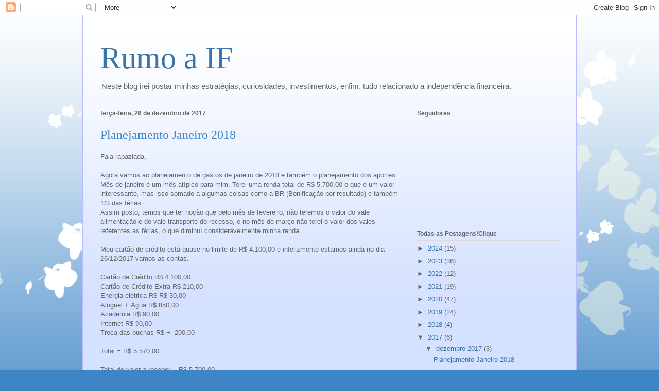

--- FILE ---
content_type: text/html; charset=UTF-8
request_url: https://rumoaif.blogspot.com/2017/12/
body_size: 19462
content:
<!DOCTYPE html>
<html class='v2' dir='ltr' lang='pt-BR'>
<head>
<link href='https://www.blogger.com/static/v1/widgets/335934321-css_bundle_v2.css' rel='stylesheet' type='text/css'/>
<meta content='width=1100' name='viewport'/>
<meta content='text/html; charset=UTF-8' http-equiv='Content-Type'/>
<meta content='blogger' name='generator'/>
<link href='https://rumoaif.blogspot.com/favicon.ico' rel='icon' type='image/x-icon'/>
<link href='https://rumoaif.blogspot.com/2017/12/' rel='canonical'/>
<link rel="alternate" type="application/atom+xml" title="Rumo a IF - Atom" href="https://rumoaif.blogspot.com/feeds/posts/default" />
<link rel="alternate" type="application/rss+xml" title="Rumo a IF - RSS" href="https://rumoaif.blogspot.com/feeds/posts/default?alt=rss" />
<link rel="service.post" type="application/atom+xml" title="Rumo a IF - Atom" href="https://www.blogger.com/feeds/5884034911585259993/posts/default" />
<!--Can't find substitution for tag [blog.ieCssRetrofitLinks]-->
<meta content='https://rumoaif.blogspot.com/2017/12/' property='og:url'/>
<meta content='Rumo a IF' property='og:title'/>
<meta content='Neste blog irei postar minhas estratégias, curiosidades, investimentos, enfim, tudo relacionado a independência financeira.' property='og:description'/>
<title>Rumo a IF: dezembro 2017</title>
<style id='page-skin-1' type='text/css'><!--
/*
-----------------------------------------------
Blogger Template Style
Name:     Ethereal
Designer: Jason Morrow
URL:      jasonmorrow.etsy.com
----------------------------------------------- */
/* Content
----------------------------------------------- */
body {
font: normal normal 13px Arial, Tahoma, Helvetica, FreeSans, sans-serif;
color: #666666;
background: #3d85c6 none repeat-x scroll top left;
}
html body .content-outer {
min-width: 0;
max-width: 100%;
width: 100%;
}
a:link {
text-decoration: none;
color: #3d74a5;
}
a:visited {
text-decoration: none;
color: #4d469c;
}
a:hover {
text-decoration: underline;
color: #3d74a5;
}
.main-inner {
padding-top: 15px;
}
.body-fauxcolumn-outer {
background: transparent url(//themes.googleusercontent.com/image?id=0BwVBOzw_-hbMMDZjM2Q4YjctMTY2OC00ZGU2LWJjZDYtODVjOGRiOThlMGQ3) repeat-x scroll top center;
}
.content-fauxcolumns .fauxcolumn-inner {
background: #d4e1ff url(https://resources.blogblog.com/blogblog/data/1kt/ethereal/white-fade.png) repeat-x scroll top left;
border-left: 1px solid #bbbbff;
border-right: 1px solid #bbbbff;
}
/* Flexible Background
----------------------------------------------- */
.content-fauxcolumn-outer .fauxborder-left {
width: 100%;
padding-left: 0;
margin-left: -0;
background-color: transparent;
background-image: none;
background-repeat: no-repeat;
background-position: left top;
}
.content-fauxcolumn-outer .fauxborder-right {
margin-right: -0;
width: 0;
background-color: transparent;
background-image: none;
background-repeat: no-repeat;
background-position: right top;
}
/* Columns
----------------------------------------------- */
.content-inner {
padding: 0;
}
/* Header
----------------------------------------------- */
.header-inner {
padding: 27px 0 3px;
}
.header-inner .section {
margin: 0 35px;
}
.Header h1 {
font: normal normal 60px Times, 'Times New Roman', FreeSerif, serif;
color: #3d74a5;
}
.Header h1 a {
color: #3d74a5;
}
.Header .description {
font-size: 115%;
color: #666666;
}
.header-inner .Header .titlewrapper,
.header-inner .Header .descriptionwrapper {
padding-left: 0;
padding-right: 0;
margin-bottom: 0;
}
/* Tabs
----------------------------------------------- */
.tabs-outer {
position: relative;
background: transparent;
}
.tabs-cap-top, .tabs-cap-bottom {
position: absolute;
width: 100%;
}
.tabs-cap-bottom {
bottom: 0;
}
.tabs-inner {
padding: 0;
}
.tabs-inner .section {
margin: 0 35px;
}
*+html body .tabs-inner .widget li {
padding: 1px;
}
.PageList {
border-bottom: 1px solid #c2d8fa;
}
.tabs-inner .widget li.selected a,
.tabs-inner .widget li a:hover {
position: relative;
-moz-border-radius-topleft: 5px;
-moz-border-radius-topright: 5px;
-webkit-border-top-left-radius: 5px;
-webkit-border-top-right-radius: 5px;
-goog-ms-border-top-left-radius: 5px;
-goog-ms-border-top-right-radius: 5px;
border-top-left-radius: 5px;
border-top-right-radius: 5px;
background: #4eabff none ;
color: #ffffff;
}
.tabs-inner .widget li a {
display: inline-block;
margin: 0;
margin-right: 1px;
padding: .65em 1.5em;
font: normal normal 12px Arial, Tahoma, Helvetica, FreeSans, sans-serif;
color: #666666;
background-color: #c2d8fa;
-moz-border-radius-topleft: 5px;
-moz-border-radius-topright: 5px;
-webkit-border-top-left-radius: 5px;
-webkit-border-top-right-radius: 5px;
-goog-ms-border-top-left-radius: 5px;
-goog-ms-border-top-right-radius: 5px;
border-top-left-radius: 5px;
border-top-right-radius: 5px;
}
/* Headings
----------------------------------------------- */
h2 {
font: normal bold 12px Verdana, Geneva, sans-serif;
color: #666666;
}
/* Widgets
----------------------------------------------- */
.main-inner .column-left-inner {
padding: 0 0 0 20px;
}
.main-inner .column-left-inner .section {
margin-right: 0;
}
.main-inner .column-right-inner {
padding: 0 20px 0 0;
}
.main-inner .column-right-inner .section {
margin-left: 0;
}
.main-inner .section {
padding: 0;
}
.main-inner .widget {
padding: 0 0 15px;
margin: 20px 0;
border-bottom: 1px solid #dbdbdb;
}
.main-inner .widget h2 {
margin: 0;
padding: .6em 0 .5em;
}
.footer-inner .widget h2 {
padding: 0 0 .4em;
}
.main-inner .widget h2 + div, .footer-inner .widget h2 + div {
padding-top: 15px;
}
.main-inner .widget .widget-content {
margin: 0;
padding: 15px 0 0;
}
.main-inner .widget ul, .main-inner .widget #ArchiveList ul.flat {
margin: -15px -15px -15px;
padding: 0;
list-style: none;
}
.main-inner .sidebar .widget h2 {
border-bottom: 1px solid #dbdbdb;
}
.main-inner .widget #ArchiveList {
margin: -15px 0 0;
}
.main-inner .widget ul li, .main-inner .widget #ArchiveList ul.flat li {
padding: .5em 15px;
text-indent: 0;
}
.main-inner .widget #ArchiveList ul li {
padding-top: .25em;
padding-bottom: .25em;
}
.main-inner .widget ul li:first-child, .main-inner .widget #ArchiveList ul.flat li:first-child {
border-top: none;
}
.main-inner .widget ul li:last-child, .main-inner .widget #ArchiveList ul.flat li:last-child {
border-bottom: none;
}
.main-inner .widget .post-body ul {
padding: 0 2.5em;
margin: .5em 0;
list-style: disc;
}
.main-inner .widget .post-body ul li {
padding: 0.25em 0;
margin-bottom: .25em;
color: #666666;
border: none;
}
.footer-inner .widget ul {
padding: 0;
list-style: none;
}
.widget .zippy {
color: #666666;
}
/* Posts
----------------------------------------------- */
.main.section {
margin: 0 20px;
}
body .main-inner .Blog {
padding: 0;
background-color: transparent;
border: none;
}
.main-inner .widget h2.date-header {
border-bottom: 1px solid #dbdbdb;
}
.date-outer {
position: relative;
margin: 15px 0 20px;
}
.date-outer:first-child {
margin-top: 0;
}
.date-posts {
clear: both;
}
.post-outer, .inline-ad {
border-bottom: 1px solid #dbdbdb;
padding: 30px 0;
}
.post-outer {
padding-bottom: 10px;
}
.post-outer:first-child {
padding-top: 0;
border-top: none;
}
.post-outer:last-child, .inline-ad:last-child {
border-bottom: none;
}
.post-body img {
padding: 8px;
}
h3.post-title, h4 {
font: normal normal 24px Times, Times New Roman, serif;
color: #3d85c6;
}
h3.post-title a {
font: normal normal 24px Times, Times New Roman, serif;
color: #3d85c6;
text-decoration: none;
}
h3.post-title a:hover {
color: #3d74a5;
text-decoration: underline;
}
.post-header {
margin: 0 0 1.5em;
}
.post-body {
line-height: 1.4;
}
.post-footer {
margin: 1.5em 0 0;
}
#blog-pager {
padding: 15px;
}
.blog-feeds, .post-feeds {
margin: 1em 0;
text-align: center;
}
.post-outer .comments {
margin-top: 2em;
}
/* Comments
----------------------------------------------- */
.comments .comments-content .icon.blog-author {
background-repeat: no-repeat;
background-image: url([data-uri]);
}
.comments .comments-content .loadmore a {
background: #d4e1ff url(https://resources.blogblog.com/blogblog/data/1kt/ethereal/white-fade.png) repeat-x scroll top left;
}
.comments .comments-content .loadmore a {
border-top: 1px solid #dbdbdb;
border-bottom: 1px solid #dbdbdb;
}
.comments .comment-thread.inline-thread {
background: #d4e1ff url(https://resources.blogblog.com/blogblog/data/1kt/ethereal/white-fade.png) repeat-x scroll top left;
}
.comments .continue {
border-top: 2px solid #dbdbdb;
}
/* Footer
----------------------------------------------- */
.footer-inner {
padding: 30px 0;
overflow: hidden;
}
/* Mobile
----------------------------------------------- */
body.mobile  {
background-size: auto
}
.mobile .body-fauxcolumn-outer {
background: ;
}
.mobile .content-fauxcolumns .fauxcolumn-inner {
opacity: 0.75;
}
.mobile .content-fauxcolumn-outer .fauxborder-right {
margin-right: 0;
}
.mobile-link-button {
background-color: #4eabff;
}
.mobile-link-button a:link, .mobile-link-button a:visited {
color: #ffffff;
}
.mobile-index-contents {
color: #444444;
}
.mobile .body-fauxcolumn-outer {
background-size: 100% auto;
}
.mobile .mobile-date-outer {
border-bottom: transparent;
}
.mobile .PageList {
border-bottom: none;
}
.mobile .tabs-inner .section {
margin: 0;
}
.mobile .tabs-inner .PageList .widget-content {
background: #4eabff none;
color: #ffffff;
}
.mobile .tabs-inner .PageList .widget-content .pagelist-arrow {
border-left: 1px solid #ffffff;
}
.mobile .footer-inner {
overflow: visible;
}
body.mobile .AdSense {
margin: 0 -10px;
}

--></style>
<style id='template-skin-1' type='text/css'><!--
body {
min-width: 960px;
}
.content-outer, .content-fauxcolumn-outer, .region-inner {
min-width: 960px;
max-width: 960px;
_width: 960px;
}
.main-inner .columns {
padding-left: 0;
padding-right: 310px;
}
.main-inner .fauxcolumn-center-outer {
left: 0;
right: 310px;
/* IE6 does not respect left and right together */
_width: expression(this.parentNode.offsetWidth -
parseInt("0") -
parseInt("310px") + 'px');
}
.main-inner .fauxcolumn-left-outer {
width: 0;
}
.main-inner .fauxcolumn-right-outer {
width: 310px;
}
.main-inner .column-left-outer {
width: 0;
right: 100%;
margin-left: -0;
}
.main-inner .column-right-outer {
width: 310px;
margin-right: -310px;
}
#layout {
min-width: 0;
}
#layout .content-outer {
min-width: 0;
width: 800px;
}
#layout .region-inner {
min-width: 0;
width: auto;
}
body#layout div.add_widget {
padding: 8px;
}
body#layout div.add_widget a {
margin-left: 32px;
}
--></style>
<link href='https://www.blogger.com/dyn-css/authorization.css?targetBlogID=5884034911585259993&amp;zx=24aa11b7-20a5-42b7-835d-dd8fafdab751' media='none' onload='if(media!=&#39;all&#39;)media=&#39;all&#39;' rel='stylesheet'/><noscript><link href='https://www.blogger.com/dyn-css/authorization.css?targetBlogID=5884034911585259993&amp;zx=24aa11b7-20a5-42b7-835d-dd8fafdab751' rel='stylesheet'/></noscript>
<meta name='google-adsense-platform-account' content='ca-host-pub-1556223355139109'/>
<meta name='google-adsense-platform-domain' content='blogspot.com'/>

<!-- data-ad-client=ca-pub-9884548616613078 -->

</head>
<body class='loading variant-blossoms1Blue'>
<div class='navbar section' id='navbar' name='Navbar'><div class='widget Navbar' data-version='1' id='Navbar1'><script type="text/javascript">
    function setAttributeOnload(object, attribute, val) {
      if(window.addEventListener) {
        window.addEventListener('load',
          function(){ object[attribute] = val; }, false);
      } else {
        window.attachEvent('onload', function(){ object[attribute] = val; });
      }
    }
  </script>
<div id="navbar-iframe-container"></div>
<script type="text/javascript" src="https://apis.google.com/js/platform.js"></script>
<script type="text/javascript">
      gapi.load("gapi.iframes:gapi.iframes.style.bubble", function() {
        if (gapi.iframes && gapi.iframes.getContext) {
          gapi.iframes.getContext().openChild({
              url: 'https://www.blogger.com/navbar/5884034911585259993?origin\x3dhttps://rumoaif.blogspot.com',
              where: document.getElementById("navbar-iframe-container"),
              id: "navbar-iframe"
          });
        }
      });
    </script><script type="text/javascript">
(function() {
var script = document.createElement('script');
script.type = 'text/javascript';
script.src = '//pagead2.googlesyndication.com/pagead/js/google_top_exp.js';
var head = document.getElementsByTagName('head')[0];
if (head) {
head.appendChild(script);
}})();
</script>
</div></div>
<div class='body-fauxcolumns'>
<div class='fauxcolumn-outer body-fauxcolumn-outer'>
<div class='cap-top'>
<div class='cap-left'></div>
<div class='cap-right'></div>
</div>
<div class='fauxborder-left'>
<div class='fauxborder-right'></div>
<div class='fauxcolumn-inner'>
</div>
</div>
<div class='cap-bottom'>
<div class='cap-left'></div>
<div class='cap-right'></div>
</div>
</div>
</div>
<div class='content'>
<div class='content-fauxcolumns'>
<div class='fauxcolumn-outer content-fauxcolumn-outer'>
<div class='cap-top'>
<div class='cap-left'></div>
<div class='cap-right'></div>
</div>
<div class='fauxborder-left'>
<div class='fauxborder-right'></div>
<div class='fauxcolumn-inner'>
</div>
</div>
<div class='cap-bottom'>
<div class='cap-left'></div>
<div class='cap-right'></div>
</div>
</div>
</div>
<div class='content-outer'>
<div class='content-cap-top cap-top'>
<div class='cap-left'></div>
<div class='cap-right'></div>
</div>
<div class='fauxborder-left content-fauxborder-left'>
<div class='fauxborder-right content-fauxborder-right'></div>
<div class='content-inner'>
<header>
<div class='header-outer'>
<div class='header-cap-top cap-top'>
<div class='cap-left'></div>
<div class='cap-right'></div>
</div>
<div class='fauxborder-left header-fauxborder-left'>
<div class='fauxborder-right header-fauxborder-right'></div>
<div class='region-inner header-inner'>
<div class='header section' id='header' name='Cabeçalho'><div class='widget Header' data-version='1' id='Header1'>
<div id='header-inner'>
<div class='titlewrapper'>
<h1 class='title'>
<a href='https://rumoaif.blogspot.com/'>
Rumo a IF
</a>
</h1>
</div>
<div class='descriptionwrapper'>
<p class='description'><span>Neste blog irei postar minhas estratégias, curiosidades, investimentos, enfim, tudo relacionado a independência financeira.</span></p>
</div>
</div>
</div></div>
</div>
</div>
<div class='header-cap-bottom cap-bottom'>
<div class='cap-left'></div>
<div class='cap-right'></div>
</div>
</div>
</header>
<div class='tabs-outer'>
<div class='tabs-cap-top cap-top'>
<div class='cap-left'></div>
<div class='cap-right'></div>
</div>
<div class='fauxborder-left tabs-fauxborder-left'>
<div class='fauxborder-right tabs-fauxborder-right'></div>
<div class='region-inner tabs-inner'>
<div class='tabs no-items section' id='crosscol' name='Entre colunas'></div>
<div class='tabs no-items section' id='crosscol-overflow' name='Cross-Column 2'></div>
</div>
</div>
<div class='tabs-cap-bottom cap-bottom'>
<div class='cap-left'></div>
<div class='cap-right'></div>
</div>
</div>
<div class='main-outer'>
<div class='main-cap-top cap-top'>
<div class='cap-left'></div>
<div class='cap-right'></div>
</div>
<div class='fauxborder-left main-fauxborder-left'>
<div class='fauxborder-right main-fauxborder-right'></div>
<div class='region-inner main-inner'>
<div class='columns fauxcolumns'>
<div class='fauxcolumn-outer fauxcolumn-center-outer'>
<div class='cap-top'>
<div class='cap-left'></div>
<div class='cap-right'></div>
</div>
<div class='fauxborder-left'>
<div class='fauxborder-right'></div>
<div class='fauxcolumn-inner'>
</div>
</div>
<div class='cap-bottom'>
<div class='cap-left'></div>
<div class='cap-right'></div>
</div>
</div>
<div class='fauxcolumn-outer fauxcolumn-left-outer'>
<div class='cap-top'>
<div class='cap-left'></div>
<div class='cap-right'></div>
</div>
<div class='fauxborder-left'>
<div class='fauxborder-right'></div>
<div class='fauxcolumn-inner'>
</div>
</div>
<div class='cap-bottom'>
<div class='cap-left'></div>
<div class='cap-right'></div>
</div>
</div>
<div class='fauxcolumn-outer fauxcolumn-right-outer'>
<div class='cap-top'>
<div class='cap-left'></div>
<div class='cap-right'></div>
</div>
<div class='fauxborder-left'>
<div class='fauxborder-right'></div>
<div class='fauxcolumn-inner'>
</div>
</div>
<div class='cap-bottom'>
<div class='cap-left'></div>
<div class='cap-right'></div>
</div>
</div>
<!-- corrects IE6 width calculation -->
<div class='columns-inner'>
<div class='column-center-outer'>
<div class='column-center-inner'>
<div class='main section' id='main' name='Principal'><div class='widget Blog' data-version='1' id='Blog1'>
<div class='blog-posts hfeed'>

          <div class="date-outer">
        
<h2 class='date-header'><span>terça-feira, 26 de dezembro de 2017</span></h2>

          <div class="date-posts">
        
<div class='post-outer'>
<div class='post hentry uncustomized-post-template' itemprop='blogPost' itemscope='itemscope' itemtype='http://schema.org/BlogPosting'>
<meta content='5884034911585259993' itemprop='blogId'/>
<meta content='1410034672865746343' itemprop='postId'/>
<a name='1410034672865746343'></a>
<h3 class='post-title entry-title' itemprop='name'>
<a href='https://rumoaif.blogspot.com/2017/12/planejamento-janeiro-2018.html'>Planejamento Janeiro 2018</a>
</h3>
<div class='post-header'>
<div class='post-header-line-1'></div>
</div>
<div class='post-body entry-content' id='post-body-1410034672865746343' itemprop='description articleBody'>
Fala rapaziada,<br />
<br />
Agora vamos ao planejamento de gastos de janeiro de 2018 e também o planejamento dos aportes.<br />
Mês de janeiro é um mês atípico para mim. Terei uma renda total de R$ 5.700,00 o que é um valor interessante, mas isso somado a algumas coisas como a BR (Bonificação por resultado) e também 1/3 das férias.<br />
Assim posto, temos que ter noção que pelo mês de fevereiro, não teremos o valor do vale alimentação e do vale transporte do recesso, e no mês de março não terei o valor dos vales referentes as férias, o que diminuí consideravelmente minha renda.<br />
<br />
Meu cartão de crédito está quase no limite de R$ 4.100,00 e infelizmente estamos ainda no dia 26/12/2017 vamos as contas.<br />
<br />
Cartão de Crédito R$ 4.100,00<br />
Cartão de Crédito Extra R$ 210,00<br />
Energia elétrica R$ R$ 30,00<br />
Aluguel&nbsp;+ Água R$ 850,00<br />
Academia R$ 90,00<br />
Internet R$ 90,00<br />
Troca das buchas R$&nbsp;+- 200,00<br />
<br />
Total = R$ 5.570,00<br />
<br />
Total de valor a receber = R$ 5.700,00<br />
<br />
Sobra = R$ 130,00<br />
<br />
Podemos verificar que o valor que irá sobrar é extremamente baixo, apenas R$ 130,00. Porém algumas coisas não foram contabilizadas nesta soma, como por exemplo R$ 520,00 que devem ser estornados do meu cartão de crédito da compra dos pneus que foram cancelados, assim como gastos de pedágios, gasolina, etc.<br />
Mês de janeiro também irei ficar 5 dias em Maresias/SP tendo um gasto aproximado de R$ 1170,00 porém que já foram debitados de meu cartão de crédito, mas tenho que levar em conta outros gastos que terei no local, como gelo, porções, alimentação em geral e etc.<br />
Como não posso mensurar tais gastos, deixarei em aberto para posterior averiguação.<br />
Assim sendo, tentarei aportar R$ 200,00 para nosso planejamento da IF um valor baixo, porém existem algumas coisas que estou esperando ocorrer para que tenha um incremento em minha renda, como R$ 100,00 de aumento no vale alimentação, R$ 300,00 de gratificação de atendimento ao público, R$ 450,00 do valor dos plantões realizados neste ano de 2017 e por fim, R$ 500,00 da promoção sendo que a mesma será retroativa do dia 24/11/2017, o que somando os meses pode dar um valor interessante e uma possível aumento da tarifa de ônibus e metro em São Paulo também irá incrementar minha renda.<br />
Quando tiver esses aumentos, acredito que posso melhorar meus aportes. Lembrando que quero também adiantar um pouco das parcelas de minhas dívidas no cartão de crédito para que assim possa ter um controle melhor do meu dinheiro e realmente começar a aportar de maneira consistente. Acredito que mais importante do que aportar de maneira consistente, seja o fato de sempre aportar, pois isso reflete diretamente em nosso patrimônio final.<br />
Aloquei também mais R$ 100,00 em bitcoin, totalizando um valor de aproximadamente R$ 150,00. Devido a volatilidade da moeda, esta mais baixo do que isso, mas considero apenas uma reserva de valor com "possível" melhora, então tenho o valor guardado e estou esperando uma real valorização. Entretanto um projeto no Congresso Nacional, que veta o uso e torna em crime a utilização das criptomoedas tem me preocupado um pouco.<br />
Vamos ver o que o futuro nos reserva...<br />
<br />
<div style='clear: both;'></div>
</div>
<div class='post-footer'>
<div class='post-footer-line post-footer-line-1'>
<span class='post-author vcard'>
</span>
<span class='post-timestamp'>
às
<meta content='https://rumoaif.blogspot.com/2017/12/planejamento-janeiro-2018.html' itemprop='url'/>
<a class='timestamp-link' href='https://rumoaif.blogspot.com/2017/12/planejamento-janeiro-2018.html' rel='bookmark' title='permanent link'><abbr class='published' itemprop='datePublished' title='2017-12-26T14:24:00-02:00'>dezembro 26, 2017</abbr></a>
</span>
<span class='post-comment-link'>
<a class='comment-link' href='https://rumoaif.blogspot.com/2017/12/planejamento-janeiro-2018.html#comment-form' onclick=''>
Nenhum comentário:
  </a>
</span>
<span class='post-icons'>
<span class='item-control blog-admin pid-842625400'>
<a href='https://www.blogger.com/post-edit.g?blogID=5884034911585259993&postID=1410034672865746343&from=pencil' title='Editar post'>
<img alt='' class='icon-action' height='18' src='https://resources.blogblog.com/img/icon18_edit_allbkg.gif' width='18'/>
</a>
</span>
</span>
<div class='post-share-buttons goog-inline-block'>
<a class='goog-inline-block share-button sb-email' href='https://www.blogger.com/share-post.g?blogID=5884034911585259993&postID=1410034672865746343&target=email' target='_blank' title='Enviar por e-mail'><span class='share-button-link-text'>Enviar por e-mail</span></a><a class='goog-inline-block share-button sb-blog' href='https://www.blogger.com/share-post.g?blogID=5884034911585259993&postID=1410034672865746343&target=blog' onclick='window.open(this.href, "_blank", "height=270,width=475"); return false;' target='_blank' title='Postar no blog!'><span class='share-button-link-text'>Postar no blog!</span></a><a class='goog-inline-block share-button sb-twitter' href='https://www.blogger.com/share-post.g?blogID=5884034911585259993&postID=1410034672865746343&target=twitter' target='_blank' title='Compartilhar no X'><span class='share-button-link-text'>Compartilhar no X</span></a><a class='goog-inline-block share-button sb-facebook' href='https://www.blogger.com/share-post.g?blogID=5884034911585259993&postID=1410034672865746343&target=facebook' onclick='window.open(this.href, "_blank", "height=430,width=640"); return false;' target='_blank' title='Compartilhar no Facebook'><span class='share-button-link-text'>Compartilhar no Facebook</span></a><a class='goog-inline-block share-button sb-pinterest' href='https://www.blogger.com/share-post.g?blogID=5884034911585259993&postID=1410034672865746343&target=pinterest' target='_blank' title='Compartilhar com o Pinterest'><span class='share-button-link-text'>Compartilhar com o Pinterest</span></a>
</div>
</div>
<div class='post-footer-line post-footer-line-2'>
<span class='post-labels'>
</span>
</div>
<div class='post-footer-line post-footer-line-3'>
<span class='post-location'>
</span>
</div>
</div>
</div>
</div>

          </div></div>
        

          <div class="date-outer">
        
<h2 class='date-header'><span>segunda-feira, 11 de dezembro de 2017</span></h2>

          <div class="date-posts">
        
<div class='post-outer'>
<div class='post hentry uncustomized-post-template' itemprop='blogPost' itemscope='itemscope' itemtype='http://schema.org/BlogPosting'>
<meta content='5884034911585259993' itemprop='blogId'/>
<meta content='8009192364783041420' itemprop='postId'/>
<a name='8009192364783041420'></a>
<h3 class='post-title entry-title' itemprop='name'>
<a href='https://rumoaif.blogspot.com/2017/12/investimentos.html'>Investimentos</a>
</h3>
<div class='post-header'>
<div class='post-header-line-1'></div>
</div>
<div class='post-body entry-content' id='post-body-8009192364783041420' itemprop='description articleBody'>
Como já dito anteriormente, estou retomando meus investimentos.<br />
Meu portfólio se encontra da seguinte maneira:<br />
<br />
Poupança: R$ 215,11 (1/3 para gastos pessoais, 2/3 para bolsa quando tiver um valor razoável)<br />
Previdência VGBL: R$ 13.672,41 (Sem desconto IR)<br />
Previdência PGBL: R$ 5.248,10 (Sem desconto IR)<br />
BitCoin: R$ 59,87 (Disponível na XAPO não convertido em bitcoin)<br />
Tesouro IPCA +2035: R$ 144,72 (Com valor a liquidar no tesouro direto)<br />
<br />
Total: R$ 19.340,21<br />
<br />
Bom, para um início de aporte acredito estar bem. Felizmente tive a consciência de não retirar o valor investido para previdência durante todo tempo que fiquei desempregado, assim acumulando bons valores e não dilapidando meu patrimônio.<br />
Claro que se tivesse guardado todo valor que tinha teria uma quantia maior, entretanto não teria o conhecimento que tenho hoje, principalmente jurídico.<br />
Mês passado foi aportado apenas R$ 50,00 pois estava ainda planejando como seria meus investimentos. Esse mês já consegui melhorar e aportei cerca de R$ 300,00 e sim sei que é um valor baixo. Entretanto tive gastos com coisas realmente necessárias, foi feita a troca dos pneus que totalizaram cerca de R$ 640,00, também comprei algumas outras peças para o carro (Civic 2007) como buchas para bandeja frontais, bieletas das suspensões frontais e buchas para estabilizador frontal totalizando um valor de R$ 300,00.<br />
Assim como tive uma renda extra devido ao 13º salário e tudo mais, tive gastos com relação ao meu veículo que por sinal ainda não esta completo, tendo em vista que tem a mão de obra das trocas das peças.<br />
Também tenho um gasto de R$ 70,00 referente a montagem de um armário de cozinha que comprei e somando com os demais gastos, diminuiu consideravelmente o meu aporte.<br />
Esse mês finalmente consegui realizar um planejamento financeiro, se tudo der certo até o fim do mês acredito fechar sem nenhuma dívida e com meu pequeno aporte.<br />
Mês que vem terei alguns valores a mais, bonificação por resultado e férias, porém acredito que terei um gasto proporcional com esse aumento, pois pretendo fazer alguma viagem para me divertir um pouco, vamos ver.<br />
<br />
<br />
<div style='clear: both;'></div>
</div>
<div class='post-footer'>
<div class='post-footer-line post-footer-line-1'>
<span class='post-author vcard'>
</span>
<span class='post-timestamp'>
às
<meta content='https://rumoaif.blogspot.com/2017/12/investimentos.html' itemprop='url'/>
<a class='timestamp-link' href='https://rumoaif.blogspot.com/2017/12/investimentos.html' rel='bookmark' title='permanent link'><abbr class='published' itemprop='datePublished' title='2017-12-11T10:51:00-02:00'>dezembro 11, 2017</abbr></a>
</span>
<span class='post-comment-link'>
<a class='comment-link' href='https://rumoaif.blogspot.com/2017/12/investimentos.html#comment-form' onclick=''>
Nenhum comentário:
  </a>
</span>
<span class='post-icons'>
<span class='item-control blog-admin pid-842625400'>
<a href='https://www.blogger.com/post-edit.g?blogID=5884034911585259993&postID=8009192364783041420&from=pencil' title='Editar post'>
<img alt='' class='icon-action' height='18' src='https://resources.blogblog.com/img/icon18_edit_allbkg.gif' width='18'/>
</a>
</span>
</span>
<div class='post-share-buttons goog-inline-block'>
<a class='goog-inline-block share-button sb-email' href='https://www.blogger.com/share-post.g?blogID=5884034911585259993&postID=8009192364783041420&target=email' target='_blank' title='Enviar por e-mail'><span class='share-button-link-text'>Enviar por e-mail</span></a><a class='goog-inline-block share-button sb-blog' href='https://www.blogger.com/share-post.g?blogID=5884034911585259993&postID=8009192364783041420&target=blog' onclick='window.open(this.href, "_blank", "height=270,width=475"); return false;' target='_blank' title='Postar no blog!'><span class='share-button-link-text'>Postar no blog!</span></a><a class='goog-inline-block share-button sb-twitter' href='https://www.blogger.com/share-post.g?blogID=5884034911585259993&postID=8009192364783041420&target=twitter' target='_blank' title='Compartilhar no X'><span class='share-button-link-text'>Compartilhar no X</span></a><a class='goog-inline-block share-button sb-facebook' href='https://www.blogger.com/share-post.g?blogID=5884034911585259993&postID=8009192364783041420&target=facebook' onclick='window.open(this.href, "_blank", "height=430,width=640"); return false;' target='_blank' title='Compartilhar no Facebook'><span class='share-button-link-text'>Compartilhar no Facebook</span></a><a class='goog-inline-block share-button sb-pinterest' href='https://www.blogger.com/share-post.g?blogID=5884034911585259993&postID=8009192364783041420&target=pinterest' target='_blank' title='Compartilhar com o Pinterest'><span class='share-button-link-text'>Compartilhar com o Pinterest</span></a>
</div>
</div>
<div class='post-footer-line post-footer-line-2'>
<span class='post-labels'>
</span>
</div>
<div class='post-footer-line post-footer-line-3'>
<span class='post-location'>
</span>
</div>
</div>
</div>
</div>

          </div></div>
        

          <div class="date-outer">
        
<h2 class='date-header'><span>terça-feira, 5 de dezembro de 2017</span></h2>

          <div class="date-posts">
        
<div class='post-outer'>
<div class='post hentry uncustomized-post-template' itemprop='blogPost' itemscope='itemscope' itemtype='http://schema.org/BlogPosting'>
<meta content='5884034911585259993' itemprop='blogId'/>
<meta content='2108921566112060407' itemprop='postId'/>
<a name='2108921566112060407'></a>
<h3 class='post-title entry-title' itemprop='name'>
<a href='https://rumoaif.blogspot.com/2017/12/algumas-novidades.html'>Algumas novidades</a>
</h3>
<div class='post-header'>
<div class='post-header-line-1'></div>
</div>
<div class='post-body entry-content' id='post-body-2108921566112060407' itemprop='description articleBody'>
Salve galera,<br />
Hoje vou falar de pequenas novidades referentes aos investimentos de modo geral.<br />
Primeiro, foi realizado a abertura de conta no Banco Inter que possui 0% de taxa no Tesouro Direto, e também possui alguns investimentos como CDB, FII etc. Irei pesquisar a fundo sobre eles e ver qual compensa ser investido.<br />
Segundo, abri uma conta também na corretora Easyinvest. É uma corretora com taxas bem atrativas, consolidada no mercado, utilizarei ela para investir em ações e renda variável de modo geral.<br />
Mês passado realizei um depósito de R$50,00 em minha conta no banco Inter a título de teste e por meio de boleto bancário, deu tudo certo e já fiz o pedido de compra de título do tesouro direto, atrelado ao IPCA com vencimento em 2035 que ainda não foi realizado, assim que estiver pronto posto aqui.<br />
Amanha recebo o pagamento do salário + 13º, pretendo aportar de 400~500 reais esse mês, já contando com o 13º salário. Infelizmente tive alguns gastos extras esse mês com a compra de dois pneus Dunlop no valor de R$249,00 cada, mais R$160,00 de mão de obra, comprei alguns itens da suspensão frontal do Civic para troca, que deu aproximadamente R$310,00 sem a mão de obra, que ainda não corri atrás.<br />
Alguns gastos infelizmente não podemos evitar, principalmente os relacionados a segurança. Faço viagens constantes, cerca de 200Km por fim de semana, portanto meu carro precisa estar em boas condições para que não ocorra acidentes ou coisas piores.<br />
Gastei R$150,00 com presente para namorada de natal, algo que acho supérfluo, mas infelizmente as mulheres dão muito valor a esse tipo de coisa.<br />
Ano que vem, acredito que haverá melhores mudanças salariais, devido a promoção que irei receber (Já feito pedido, irá vir retroativo).<br />
Sem mais,<br />
Lake
<div style='clear: both;'></div>
</div>
<div class='post-footer'>
<div class='post-footer-line post-footer-line-1'>
<span class='post-author vcard'>
</span>
<span class='post-timestamp'>
às
<meta content='https://rumoaif.blogspot.com/2017/12/algumas-novidades.html' itemprop='url'/>
<a class='timestamp-link' href='https://rumoaif.blogspot.com/2017/12/algumas-novidades.html' rel='bookmark' title='permanent link'><abbr class='published' itemprop='datePublished' title='2017-12-05T11:27:00-02:00'>dezembro 05, 2017</abbr></a>
</span>
<span class='post-comment-link'>
<a class='comment-link' href='https://rumoaif.blogspot.com/2017/12/algumas-novidades.html#comment-form' onclick=''>
Nenhum comentário:
  </a>
</span>
<span class='post-icons'>
<span class='item-control blog-admin pid-842625400'>
<a href='https://www.blogger.com/post-edit.g?blogID=5884034911585259993&postID=2108921566112060407&from=pencil' title='Editar post'>
<img alt='' class='icon-action' height='18' src='https://resources.blogblog.com/img/icon18_edit_allbkg.gif' width='18'/>
</a>
</span>
</span>
<div class='post-share-buttons goog-inline-block'>
<a class='goog-inline-block share-button sb-email' href='https://www.blogger.com/share-post.g?blogID=5884034911585259993&postID=2108921566112060407&target=email' target='_blank' title='Enviar por e-mail'><span class='share-button-link-text'>Enviar por e-mail</span></a><a class='goog-inline-block share-button sb-blog' href='https://www.blogger.com/share-post.g?blogID=5884034911585259993&postID=2108921566112060407&target=blog' onclick='window.open(this.href, "_blank", "height=270,width=475"); return false;' target='_blank' title='Postar no blog!'><span class='share-button-link-text'>Postar no blog!</span></a><a class='goog-inline-block share-button sb-twitter' href='https://www.blogger.com/share-post.g?blogID=5884034911585259993&postID=2108921566112060407&target=twitter' target='_blank' title='Compartilhar no X'><span class='share-button-link-text'>Compartilhar no X</span></a><a class='goog-inline-block share-button sb-facebook' href='https://www.blogger.com/share-post.g?blogID=5884034911585259993&postID=2108921566112060407&target=facebook' onclick='window.open(this.href, "_blank", "height=430,width=640"); return false;' target='_blank' title='Compartilhar no Facebook'><span class='share-button-link-text'>Compartilhar no Facebook</span></a><a class='goog-inline-block share-button sb-pinterest' href='https://www.blogger.com/share-post.g?blogID=5884034911585259993&postID=2108921566112060407&target=pinterest' target='_blank' title='Compartilhar com o Pinterest'><span class='share-button-link-text'>Compartilhar com o Pinterest</span></a>
</div>
</div>
<div class='post-footer-line post-footer-line-2'>
<span class='post-labels'>
</span>
</div>
<div class='post-footer-line post-footer-line-3'>
<span class='post-location'>
</span>
</div>
</div>
</div>
</div>

        </div></div>
      
</div>
<div class='blog-pager' id='blog-pager'>
<span id='blog-pager-newer-link'>
<a class='blog-pager-newer-link' href='https://rumoaif.blogspot.com/search?updated-max=2019-12-18T20:56:00-03:00&amp;max-results=13&amp;reverse-paginate=true' id='Blog1_blog-pager-newer-link' title='Postagens mais recentes'>Postagens mais recentes</a>
</span>
<span id='blog-pager-older-link'>
<a class='blog-pager-older-link' href='https://rumoaif.blogspot.com/search?updated-max=2017-12-05T11:27:00-02:00&amp;max-results=13' id='Blog1_blog-pager-older-link' title='Postagens mais antigas'>Postagens mais antigas</a>
</span>
<a class='home-link' href='https://rumoaif.blogspot.com/'>Página inicial</a>
</div>
<div class='clear'></div>
<div class='blog-feeds'>
<div class='feed-links'>
Assinar:
<a class='feed-link' href='https://rumoaif.blogspot.com/feeds/posts/default' target='_blank' type='application/atom+xml'>Comentários (Atom)</a>
</div>
</div>
</div></div>
</div>
</div>
<div class='column-left-outer'>
<div class='column-left-inner'>
<aside>
</aside>
</div>
</div>
<div class='column-right-outer'>
<div class='column-right-inner'>
<aside>
<div class='sidebar section' id='sidebar-right-1'><div class='widget Followers' data-version='1' id='Followers1'>
<h2 class='title'>Seguidores</h2>
<div class='widget-content'>
<div id='Followers1-wrapper'>
<div style='margin-right:2px;'>
<div><script type="text/javascript" src="https://apis.google.com/js/platform.js"></script>
<div id="followers-iframe-container"></div>
<script type="text/javascript">
    window.followersIframe = null;
    function followersIframeOpen(url) {
      gapi.load("gapi.iframes", function() {
        if (gapi.iframes && gapi.iframes.getContext) {
          window.followersIframe = gapi.iframes.getContext().openChild({
            url: url,
            where: document.getElementById("followers-iframe-container"),
            messageHandlersFilter: gapi.iframes.CROSS_ORIGIN_IFRAMES_FILTER,
            messageHandlers: {
              '_ready': function(obj) {
                window.followersIframe.getIframeEl().height = obj.height;
              },
              'reset': function() {
                window.followersIframe.close();
                followersIframeOpen("https://www.blogger.com/followers/frame/5884034911585259993?colors\x3dCgt0cmFuc3BhcmVudBILdHJhbnNwYXJlbnQaByM2NjY2NjYiByMzZDc0YTUqByNkNGUxZmYyByM2NjY2NjY6ByM2NjY2NjZCByMzZDc0YTVKByM2NjY2NjZSByMzZDc0YTVaC3RyYW5zcGFyZW50\x26pageSize\x3d21\x26hl\x3dpt-BR\x26origin\x3dhttps://rumoaif.blogspot.com");
              },
              'open': function(url) {
                window.followersIframe.close();
                followersIframeOpen(url);
              }
            }
          });
        }
      });
    }
    followersIframeOpen("https://www.blogger.com/followers/frame/5884034911585259993?colors\x3dCgt0cmFuc3BhcmVudBILdHJhbnNwYXJlbnQaByM2NjY2NjYiByMzZDc0YTUqByNkNGUxZmYyByM2NjY2NjY6ByM2NjY2NjZCByMzZDc0YTVKByM2NjY2NjZSByMzZDc0YTVaC3RyYW5zcGFyZW50\x26pageSize\x3d21\x26hl\x3dpt-BR\x26origin\x3dhttps://rumoaif.blogspot.com");
  </script></div>
</div>
</div>
<div class='clear'></div>
</div>
</div><div class='widget BlogArchive' data-version='1' id='BlogArchive2'>
<h2>Todas as Postagens!Clique</h2>
<div class='widget-content'>
<div id='ArchiveList'>
<div id='BlogArchive2_ArchiveList'>
<ul class='hierarchy'>
<li class='archivedate collapsed'>
<a class='toggle' href='javascript:void(0)'>
<span class='zippy'>

        &#9658;&#160;
      
</span>
</a>
<a class='post-count-link' href='https://rumoaif.blogspot.com/2024/'>
2024
</a>
<span class='post-count' dir='ltr'>(15)</span>
<ul class='hierarchy'>
<li class='archivedate collapsed'>
<a class='toggle' href='javascript:void(0)'>
<span class='zippy'>

        &#9658;&#160;
      
</span>
</a>
<a class='post-count-link' href='https://rumoaif.blogspot.com/2024/12/'>
dezembro 2024
</a>
<span class='post-count' dir='ltr'>(2)</span>
</li>
</ul>
<ul class='hierarchy'>
<li class='archivedate collapsed'>
<a class='toggle' href='javascript:void(0)'>
<span class='zippy'>

        &#9658;&#160;
      
</span>
</a>
<a class='post-count-link' href='https://rumoaif.blogspot.com/2024/11/'>
novembro 2024
</a>
<span class='post-count' dir='ltr'>(2)</span>
</li>
</ul>
<ul class='hierarchy'>
<li class='archivedate collapsed'>
<a class='toggle' href='javascript:void(0)'>
<span class='zippy'>

        &#9658;&#160;
      
</span>
</a>
<a class='post-count-link' href='https://rumoaif.blogspot.com/2024/10/'>
outubro 2024
</a>
<span class='post-count' dir='ltr'>(2)</span>
</li>
</ul>
<ul class='hierarchy'>
<li class='archivedate collapsed'>
<a class='toggle' href='javascript:void(0)'>
<span class='zippy'>

        &#9658;&#160;
      
</span>
</a>
<a class='post-count-link' href='https://rumoaif.blogspot.com/2024/09/'>
setembro 2024
</a>
<span class='post-count' dir='ltr'>(1)</span>
</li>
</ul>
<ul class='hierarchy'>
<li class='archivedate collapsed'>
<a class='toggle' href='javascript:void(0)'>
<span class='zippy'>

        &#9658;&#160;
      
</span>
</a>
<a class='post-count-link' href='https://rumoaif.blogspot.com/2024/08/'>
agosto 2024
</a>
<span class='post-count' dir='ltr'>(2)</span>
</li>
</ul>
<ul class='hierarchy'>
<li class='archivedate collapsed'>
<a class='toggle' href='javascript:void(0)'>
<span class='zippy'>

        &#9658;&#160;
      
</span>
</a>
<a class='post-count-link' href='https://rumoaif.blogspot.com/2024/07/'>
julho 2024
</a>
<span class='post-count' dir='ltr'>(4)</span>
</li>
</ul>
<ul class='hierarchy'>
<li class='archivedate collapsed'>
<a class='toggle' href='javascript:void(0)'>
<span class='zippy'>

        &#9658;&#160;
      
</span>
</a>
<a class='post-count-link' href='https://rumoaif.blogspot.com/2024/06/'>
junho 2024
</a>
<span class='post-count' dir='ltr'>(1)</span>
</li>
</ul>
<ul class='hierarchy'>
<li class='archivedate collapsed'>
<a class='toggle' href='javascript:void(0)'>
<span class='zippy'>

        &#9658;&#160;
      
</span>
</a>
<a class='post-count-link' href='https://rumoaif.blogspot.com/2024/01/'>
janeiro 2024
</a>
<span class='post-count' dir='ltr'>(1)</span>
</li>
</ul>
</li>
</ul>
<ul class='hierarchy'>
<li class='archivedate collapsed'>
<a class='toggle' href='javascript:void(0)'>
<span class='zippy'>

        &#9658;&#160;
      
</span>
</a>
<a class='post-count-link' href='https://rumoaif.blogspot.com/2023/'>
2023
</a>
<span class='post-count' dir='ltr'>(36)</span>
<ul class='hierarchy'>
<li class='archivedate collapsed'>
<a class='toggle' href='javascript:void(0)'>
<span class='zippy'>

        &#9658;&#160;
      
</span>
</a>
<a class='post-count-link' href='https://rumoaif.blogspot.com/2023/07/'>
julho 2023
</a>
<span class='post-count' dir='ltr'>(1)</span>
</li>
</ul>
<ul class='hierarchy'>
<li class='archivedate collapsed'>
<a class='toggle' href='javascript:void(0)'>
<span class='zippy'>

        &#9658;&#160;
      
</span>
</a>
<a class='post-count-link' href='https://rumoaif.blogspot.com/2023/06/'>
junho 2023
</a>
<span class='post-count' dir='ltr'>(2)</span>
</li>
</ul>
<ul class='hierarchy'>
<li class='archivedate collapsed'>
<a class='toggle' href='javascript:void(0)'>
<span class='zippy'>

        &#9658;&#160;
      
</span>
</a>
<a class='post-count-link' href='https://rumoaif.blogspot.com/2023/05/'>
maio 2023
</a>
<span class='post-count' dir='ltr'>(6)</span>
</li>
</ul>
<ul class='hierarchy'>
<li class='archivedate collapsed'>
<a class='toggle' href='javascript:void(0)'>
<span class='zippy'>

        &#9658;&#160;
      
</span>
</a>
<a class='post-count-link' href='https://rumoaif.blogspot.com/2023/04/'>
abril 2023
</a>
<span class='post-count' dir='ltr'>(6)</span>
</li>
</ul>
<ul class='hierarchy'>
<li class='archivedate collapsed'>
<a class='toggle' href='javascript:void(0)'>
<span class='zippy'>

        &#9658;&#160;
      
</span>
</a>
<a class='post-count-link' href='https://rumoaif.blogspot.com/2023/03/'>
março 2023
</a>
<span class='post-count' dir='ltr'>(6)</span>
</li>
</ul>
<ul class='hierarchy'>
<li class='archivedate collapsed'>
<a class='toggle' href='javascript:void(0)'>
<span class='zippy'>

        &#9658;&#160;
      
</span>
</a>
<a class='post-count-link' href='https://rumoaif.blogspot.com/2023/02/'>
fevereiro 2023
</a>
<span class='post-count' dir='ltr'>(7)</span>
</li>
</ul>
<ul class='hierarchy'>
<li class='archivedate collapsed'>
<a class='toggle' href='javascript:void(0)'>
<span class='zippy'>

        &#9658;&#160;
      
</span>
</a>
<a class='post-count-link' href='https://rumoaif.blogspot.com/2023/01/'>
janeiro 2023
</a>
<span class='post-count' dir='ltr'>(8)</span>
</li>
</ul>
</li>
</ul>
<ul class='hierarchy'>
<li class='archivedate collapsed'>
<a class='toggle' href='javascript:void(0)'>
<span class='zippy'>

        &#9658;&#160;
      
</span>
</a>
<a class='post-count-link' href='https://rumoaif.blogspot.com/2022/'>
2022
</a>
<span class='post-count' dir='ltr'>(12)</span>
<ul class='hierarchy'>
<li class='archivedate collapsed'>
<a class='toggle' href='javascript:void(0)'>
<span class='zippy'>

        &#9658;&#160;
      
</span>
</a>
<a class='post-count-link' href='https://rumoaif.blogspot.com/2022/12/'>
dezembro 2022
</a>
<span class='post-count' dir='ltr'>(5)</span>
</li>
</ul>
<ul class='hierarchy'>
<li class='archivedate collapsed'>
<a class='toggle' href='javascript:void(0)'>
<span class='zippy'>

        &#9658;&#160;
      
</span>
</a>
<a class='post-count-link' href='https://rumoaif.blogspot.com/2022/11/'>
novembro 2022
</a>
<span class='post-count' dir='ltr'>(3)</span>
</li>
</ul>
<ul class='hierarchy'>
<li class='archivedate collapsed'>
<a class='toggle' href='javascript:void(0)'>
<span class='zippy'>

        &#9658;&#160;
      
</span>
</a>
<a class='post-count-link' href='https://rumoaif.blogspot.com/2022/08/'>
agosto 2022
</a>
<span class='post-count' dir='ltr'>(1)</span>
</li>
</ul>
<ul class='hierarchy'>
<li class='archivedate collapsed'>
<a class='toggle' href='javascript:void(0)'>
<span class='zippy'>

        &#9658;&#160;
      
</span>
</a>
<a class='post-count-link' href='https://rumoaif.blogspot.com/2022/07/'>
julho 2022
</a>
<span class='post-count' dir='ltr'>(3)</span>
</li>
</ul>
</li>
</ul>
<ul class='hierarchy'>
<li class='archivedate collapsed'>
<a class='toggle' href='javascript:void(0)'>
<span class='zippy'>

        &#9658;&#160;
      
</span>
</a>
<a class='post-count-link' href='https://rumoaif.blogspot.com/2021/'>
2021
</a>
<span class='post-count' dir='ltr'>(19)</span>
<ul class='hierarchy'>
<li class='archivedate collapsed'>
<a class='toggle' href='javascript:void(0)'>
<span class='zippy'>

        &#9658;&#160;
      
</span>
</a>
<a class='post-count-link' href='https://rumoaif.blogspot.com/2021/10/'>
outubro 2021
</a>
<span class='post-count' dir='ltr'>(1)</span>
</li>
</ul>
<ul class='hierarchy'>
<li class='archivedate collapsed'>
<a class='toggle' href='javascript:void(0)'>
<span class='zippy'>

        &#9658;&#160;
      
</span>
</a>
<a class='post-count-link' href='https://rumoaif.blogspot.com/2021/08/'>
agosto 2021
</a>
<span class='post-count' dir='ltr'>(1)</span>
</li>
</ul>
<ul class='hierarchy'>
<li class='archivedate collapsed'>
<a class='toggle' href='javascript:void(0)'>
<span class='zippy'>

        &#9658;&#160;
      
</span>
</a>
<a class='post-count-link' href='https://rumoaif.blogspot.com/2021/03/'>
março 2021
</a>
<span class='post-count' dir='ltr'>(1)</span>
</li>
</ul>
<ul class='hierarchy'>
<li class='archivedate collapsed'>
<a class='toggle' href='javascript:void(0)'>
<span class='zippy'>

        &#9658;&#160;
      
</span>
</a>
<a class='post-count-link' href='https://rumoaif.blogspot.com/2021/02/'>
fevereiro 2021
</a>
<span class='post-count' dir='ltr'>(7)</span>
</li>
</ul>
<ul class='hierarchy'>
<li class='archivedate collapsed'>
<a class='toggle' href='javascript:void(0)'>
<span class='zippy'>

        &#9658;&#160;
      
</span>
</a>
<a class='post-count-link' href='https://rumoaif.blogspot.com/2021/01/'>
janeiro 2021
</a>
<span class='post-count' dir='ltr'>(9)</span>
</li>
</ul>
</li>
</ul>
<ul class='hierarchy'>
<li class='archivedate collapsed'>
<a class='toggle' href='javascript:void(0)'>
<span class='zippy'>

        &#9658;&#160;
      
</span>
</a>
<a class='post-count-link' href='https://rumoaif.blogspot.com/2020/'>
2020
</a>
<span class='post-count' dir='ltr'>(47)</span>
<ul class='hierarchy'>
<li class='archivedate collapsed'>
<a class='toggle' href='javascript:void(0)'>
<span class='zippy'>

        &#9658;&#160;
      
</span>
</a>
<a class='post-count-link' href='https://rumoaif.blogspot.com/2020/11/'>
novembro 2020
</a>
<span class='post-count' dir='ltr'>(1)</span>
</li>
</ul>
<ul class='hierarchy'>
<li class='archivedate collapsed'>
<a class='toggle' href='javascript:void(0)'>
<span class='zippy'>

        &#9658;&#160;
      
</span>
</a>
<a class='post-count-link' href='https://rumoaif.blogspot.com/2020/08/'>
agosto 2020
</a>
<span class='post-count' dir='ltr'>(1)</span>
</li>
</ul>
<ul class='hierarchy'>
<li class='archivedate collapsed'>
<a class='toggle' href='javascript:void(0)'>
<span class='zippy'>

        &#9658;&#160;
      
</span>
</a>
<a class='post-count-link' href='https://rumoaif.blogspot.com/2020/06/'>
junho 2020
</a>
<span class='post-count' dir='ltr'>(1)</span>
</li>
</ul>
<ul class='hierarchy'>
<li class='archivedate collapsed'>
<a class='toggle' href='javascript:void(0)'>
<span class='zippy'>

        &#9658;&#160;
      
</span>
</a>
<a class='post-count-link' href='https://rumoaif.blogspot.com/2020/03/'>
março 2020
</a>
<span class='post-count' dir='ltr'>(1)</span>
</li>
</ul>
<ul class='hierarchy'>
<li class='archivedate collapsed'>
<a class='toggle' href='javascript:void(0)'>
<span class='zippy'>

        &#9658;&#160;
      
</span>
</a>
<a class='post-count-link' href='https://rumoaif.blogspot.com/2020/02/'>
fevereiro 2020
</a>
<span class='post-count' dir='ltr'>(13)</span>
</li>
</ul>
<ul class='hierarchy'>
<li class='archivedate collapsed'>
<a class='toggle' href='javascript:void(0)'>
<span class='zippy'>

        &#9658;&#160;
      
</span>
</a>
<a class='post-count-link' href='https://rumoaif.blogspot.com/2020/01/'>
janeiro 2020
</a>
<span class='post-count' dir='ltr'>(30)</span>
</li>
</ul>
</li>
</ul>
<ul class='hierarchy'>
<li class='archivedate collapsed'>
<a class='toggle' href='javascript:void(0)'>
<span class='zippy'>

        &#9658;&#160;
      
</span>
</a>
<a class='post-count-link' href='https://rumoaif.blogspot.com/2019/'>
2019
</a>
<span class='post-count' dir='ltr'>(24)</span>
<ul class='hierarchy'>
<li class='archivedate collapsed'>
<a class='toggle' href='javascript:void(0)'>
<span class='zippy'>

        &#9658;&#160;
      
</span>
</a>
<a class='post-count-link' href='https://rumoaif.blogspot.com/2019/12/'>
dezembro 2019
</a>
<span class='post-count' dir='ltr'>(19)</span>
</li>
</ul>
<ul class='hierarchy'>
<li class='archivedate collapsed'>
<a class='toggle' href='javascript:void(0)'>
<span class='zippy'>

        &#9658;&#160;
      
</span>
</a>
<a class='post-count-link' href='https://rumoaif.blogspot.com/2019/11/'>
novembro 2019
</a>
<span class='post-count' dir='ltr'>(3)</span>
</li>
</ul>
<ul class='hierarchy'>
<li class='archivedate collapsed'>
<a class='toggle' href='javascript:void(0)'>
<span class='zippy'>

        &#9658;&#160;
      
</span>
</a>
<a class='post-count-link' href='https://rumoaif.blogspot.com/2019/09/'>
setembro 2019
</a>
<span class='post-count' dir='ltr'>(2)</span>
</li>
</ul>
</li>
</ul>
<ul class='hierarchy'>
<li class='archivedate collapsed'>
<a class='toggle' href='javascript:void(0)'>
<span class='zippy'>

        &#9658;&#160;
      
</span>
</a>
<a class='post-count-link' href='https://rumoaif.blogspot.com/2018/'>
2018
</a>
<span class='post-count' dir='ltr'>(4)</span>
<ul class='hierarchy'>
<li class='archivedate collapsed'>
<a class='toggle' href='javascript:void(0)'>
<span class='zippy'>

        &#9658;&#160;
      
</span>
</a>
<a class='post-count-link' href='https://rumoaif.blogspot.com/2018/08/'>
agosto 2018
</a>
<span class='post-count' dir='ltr'>(1)</span>
</li>
</ul>
<ul class='hierarchy'>
<li class='archivedate collapsed'>
<a class='toggle' href='javascript:void(0)'>
<span class='zippy'>

        &#9658;&#160;
      
</span>
</a>
<a class='post-count-link' href='https://rumoaif.blogspot.com/2018/05/'>
maio 2018
</a>
<span class='post-count' dir='ltr'>(2)</span>
</li>
</ul>
<ul class='hierarchy'>
<li class='archivedate collapsed'>
<a class='toggle' href='javascript:void(0)'>
<span class='zippy'>

        &#9658;&#160;
      
</span>
</a>
<a class='post-count-link' href='https://rumoaif.blogspot.com/2018/03/'>
março 2018
</a>
<span class='post-count' dir='ltr'>(1)</span>
</li>
</ul>
</li>
</ul>
<ul class='hierarchy'>
<li class='archivedate expanded'>
<a class='toggle' href='javascript:void(0)'>
<span class='zippy toggle-open'>

        &#9660;&#160;
      
</span>
</a>
<a class='post-count-link' href='https://rumoaif.blogspot.com/2017/'>
2017
</a>
<span class='post-count' dir='ltr'>(6)</span>
<ul class='hierarchy'>
<li class='archivedate expanded'>
<a class='toggle' href='javascript:void(0)'>
<span class='zippy toggle-open'>

        &#9660;&#160;
      
</span>
</a>
<a class='post-count-link' href='https://rumoaif.blogspot.com/2017/12/'>
dezembro 2017
</a>
<span class='post-count' dir='ltr'>(3)</span>
<ul class='posts'>
<li><a href='https://rumoaif.blogspot.com/2017/12/planejamento-janeiro-2018.html'>Planejamento Janeiro 2018</a></li>
<li><a href='https://rumoaif.blogspot.com/2017/12/investimentos.html'>Investimentos</a></li>
<li><a href='https://rumoaif.blogspot.com/2017/12/algumas-novidades.html'>Algumas novidades</a></li>
</ul>
</li>
</ul>
<ul class='hierarchy'>
<li class='archivedate collapsed'>
<a class='toggle' href='javascript:void(0)'>
<span class='zippy'>

        &#9658;&#160;
      
</span>
</a>
<a class='post-count-link' href='https://rumoaif.blogspot.com/2017/11/'>
novembro 2017
</a>
<span class='post-count' dir='ltr'>(3)</span>
</li>
</ul>
</li>
</ul>
</div>
</div>
<div class='clear'></div>
</div>
</div><div class='widget BlogSearch' data-version='1' id='BlogSearch2'>
<h2 class='title'>Caixa de Pesquisa</h2>
<div class='widget-content'>
<div id='BlogSearch2_form'>
<form action='https://rumoaif.blogspot.com/search' class='gsc-search-box' target='_top'>
<table cellpadding='0' cellspacing='0' class='gsc-search-box'>
<tbody>
<tr>
<td class='gsc-input'>
<input autocomplete='off' class='gsc-input' name='q' size='10' title='search' type='text' value=''/>
</td>
<td class='gsc-search-button'>
<input class='gsc-search-button' title='search' type='submit' value='Pesquisar'/>
</td>
</tr>
</tbody>
</table>
</form>
</div>
</div>
<div class='clear'></div>
</div><div class='widget Profile' data-version='1' id='Profile1'>
<h2>Quem sou eu</h2>
<div class='widget-content'>
<dl class='profile-datablock'>
<dt class='profile-data'>
<a class='profile-name-link g-profile' href='https://www.blogger.com/profile/10156249920227565516' rel='author' style='background-image: url(//www.blogger.com/img/logo-16.png);'>
Rumo a IF
</a>
</dt>
</dl>
<a class='profile-link' href='https://www.blogger.com/profile/10156249920227565516' rel='author'>Ver meu perfil completo</a>
<div class='clear'></div>
</div>
</div><div class='widget BlogList' data-version='1' id='BlogList1'>
<div class='widget-content'>
<div class='blog-list-container' id='BlogList1_container'>
<ul id='BlogList1_blogs'>
<li style='display: block;'>
<div class='blog-icon'>
<img data-lateloadsrc='https://lh3.googleusercontent.com/blogger_img_proxy/AEn0k_tYBBbh7ht7WKAtB6veHJC4zG5DowulKKQPG2mTBLGtz1qgzYHICbmYQv9YpR4rmAePsRbgAqYA7HK2CfyyPyBMztnLngTAo8QhDyuTv-w3k4ex=s16-w16-h16' height='16' width='16'/>
</div>
<div class='blog-content'>
<div class='blog-title'>
<a href='https://magoeconomista.blogspot.com/' target='_blank'>
O Mago Economista</a>
</div>
<div class='item-content'>
<span class='item-title'>
<a href='https://magoeconomista.blogspot.com/2026/01/aportes-e-atualizacao-patrimonial.html' target='_blank'>
Aportes e Atualização Patrimonial - dezembro de 2025
</a>
</span>
</div>
</div>
<div style='clear: both;'></div>
</li>
<li style='display: block;'>
<div class='blog-icon'>
<img data-lateloadsrc='https://lh3.googleusercontent.com/blogger_img_proxy/AEn0k_seYuIdX8bRxZhVYT_S72gGrGNZJvQMb7RaQoUjTIriZLwtNDqFaM7O7gB5chgIdvO5127hrevJ694Krk_Uldeomi7LhXU34HK2iVZk2g=s16-w16-h16' height='16' width='16'/>
</div>
<div class='blog-content'>
<div class='blog-title'>
<a href='https://eusouryca.blogspot.com/' target='_blank'>
Eu sou Ryca!</a>
</div>
<div class='item-content'>
<span class='item-title'>
<a href='https://eusouryca.blogspot.com/2026/01/resumo-de-2025.html' target='_blank'>
Resumo de 2025
</a>
</span>
</div>
</div>
<div style='clear: both;'></div>
</li>
<li style='display: block;'>
<div class='blog-icon'>
<img data-lateloadsrc='https://lh3.googleusercontent.com/blogger_img_proxy/AEn0k_uhx4tEnVyTA7kiP9AaqIr54SWfQJW6iZ8dxiDIaJ2ihznQClErHgoPd14PDRQ0PYtzKwxOoTnS-_i1oJ-MyFlukvUHFNSL7DoI3nY7rKKFpg=s16-w16-h16' height='16' width='16'/>
</div>
<div class='blog-content'>
<div class='blog-title'>
<a href='https://soupoupadora.blogspot.com/' target='_blank'>
Sou Poupadora</a>
</div>
<div class='item-content'>
<span class='item-title'>
<a href='https://soupoupadora.blogspot.com/2026/01/mam-negativa-como-fechei-dezembro-com-r_1.html' target='_blank'>
MaM Negativa! Como Fechei Dezembro com R$ 11.712,83 de Crescimento? 
(Atualização Mensal: R$ 540.164,70)
</a>
</span>
</div>
</div>
<div style='clear: both;'></div>
</li>
<li style='display: block;'>
<div class='blog-icon'>
<img data-lateloadsrc='https://lh3.googleusercontent.com/blogger_img_proxy/AEn0k_sQKS26Uhbtip_Q4ocDo3R03KUv8rKaDuYd0BBEyFGs1EaODmBAO1L_lVm2QDKET7XN7Qs5YavCT53e3AxkO2HqrVEdAiFRvUAqVaN3hHge1Cfbn2I=s16-w16-h16' height='16' width='16'/>
</div>
<div class='blog-content'>
<div class='blog-title'>
<a href='https://bilionariodozero.blogspot.com/' target='_blank'>
Bilionário do Zero</a>
</div>
<div class='item-content'>
<span class='item-title'>
<a href='https://bilionariodozero.blogspot.com/2025/12/fechamento-081-r-22733178-com-recorde.html' target='_blank'>
Fechamento 081: R$ 227.331,78 com Recorde de Dividendos
</a>
</span>
</div>
</div>
<div style='clear: both;'></div>
</li>
<li style='display: block;'>
<div class='blog-icon'>
<img data-lateloadsrc='https://lh3.googleusercontent.com/blogger_img_proxy/AEn0k_t8aAFuzAMts8v_YENm2gO2hDyhpzS7lzxJpbMM55leBn1qpL5ITvdvyNe6ulDQnQxL3xMv9K2K18pneqJLKGUy2ytpfSlIVnTrErQR=s16-w16-h16' height='16' width='16'/>
</div>
<div class='blog-content'>
<div class='blog-title'>
<a href='https://sragiota.blogspot.com/' target='_blank'>
Sr. Agiota</a>
</div>
<div class='item-content'>
<span class='item-title'>
<a href='https://sragiota.blogspot.com/2025/08/atualizacao-maiojunhojulho.html' target='_blank'>
Atualização MAIO/JUNHO/JULHO
</a>
</span>
</div>
</div>
<div style='clear: both;'></div>
</li>
<li style='display: none;'>
<div class='blog-icon'>
<img data-lateloadsrc='https://lh3.googleusercontent.com/blogger_img_proxy/AEn0k_vpMEtT2r2b6r_Zi9Hy0LbqV6Pb5C1HYR7XW6KZGpIrr6Ohp8l0VdbD0P0Qww9toasGuLYeFJv9CAL5BsLm-TAITnjJ7KrGhwjTZJNsb_kq=s16-w16-h16' height='16' width='16'/>
</div>
<div class='blog-content'>
<div class='blog-title'>
<a href='https://joaodinheiro.blogspot.com/' target='_blank'>
João Dinheiro</a>
</div>
<div class='item-content'>
<span class='item-title'>
<a href='https://joaodinheiro.blogspot.com/2025/05/fechamento-abril2025-r-977-42187-787-ou.html' target='_blank'>
Fechamento - Abril/2025 - R$ 977 421,87 (+7,87% ou +R$ 71 306,28)
</a>
</span>
</div>
</div>
<div style='clear: both;'></div>
</li>
<li style='display: none;'>
<div class='blog-icon'>
<img data-lateloadsrc='https://lh3.googleusercontent.com/blogger_img_proxy/AEn0k_vx6ZHdVqsJeRxTb13yqkT_H0NZp6apADPk_SCRpb0oQdjR46aONMET5nVcDF5eS7lQDz5fgxt9PVcC867bLRAKXUAxJwVhB760Q5kORegp=s16-w16-h16' height='16' width='16'/>
</div>
<div class='blog-content'>
<div class='blog-title'>
<a href='https://www.cowboyinvestidor.com/' target='_blank'>
Cowboy Investidor</a>
</div>
<div class='item-content'>
<span class='item-title'>
<a href='https://www.cowboyinvestidor.com/2025/01/atualizacoes-do-ano-de-2024.html' target='_blank'>
Atualizações do ano de 2024
</a>
</span>
</div>
</div>
<div style='clear: both;'></div>
</li>
<li style='display: none;'>
<div class='blog-icon'>
<img data-lateloadsrc='https://lh3.googleusercontent.com/blogger_img_proxy/AEn0k_uaCIf1oPu5R-l41-o91xg3zW-PzQX6G7NFEHeRr9PMU4dy5q8HbKes-AuNEryyIxd-S-mFkcyYCrPqcG9bl4p1hbOaiN1rXs1ZPaicFWODY-h7Hu8=s16-w16-h16' height='16' width='16'/>
</div>
<div class='blog-content'>
<div class='blog-title'>
<a href='https://poupandocentavos.blogspot.com/' target='_blank'>
Poupando Centavos</a>
</div>
<div class='item-content'>
<span class='item-title'>
<a href='https://poupandocentavos.blogspot.com/2024/12/atualizacao-patrimonio-financeiro-dez24.html' target='_blank'>
Atualização Patrimônio Financeiro DEZ/24(-2,57%)
</a>
</span>
</div>
</div>
<div style='clear: both;'></div>
</li>
<li style='display: none;'>
<div class='blog-icon'>
<img data-lateloadsrc='https://lh3.googleusercontent.com/blogger_img_proxy/AEn0k_vrx_3QzTZC2J9JZxvRpcYJZTUqVhNScftBOLM4zobrAcg0TtXZ7EIm4Zr6YfXWru4FF3f74IbPHjevOEBs3RBrJSYPJwTh-g=s16-w16-h16' height='16' width='16'/>
</div>
<div class='blog-content'>
<div class='blog-title'>
<a href='https://www.bpmilhao.com/' target='_blank'>
Buscando o primeiro milhão</a>
</div>
<div class='item-content'>
<span class='item-title'>
<a href='https://www.bpmilhao.com/2024/08/gramado-exclusive-resort-atualizacao.html' target='_blank'>
Gramado Exclusive Resort - Atualização!
</a>
</span>
</div>
</div>
<div style='clear: both;'></div>
</li>
<li style='display: none;'>
<div class='blog-icon'>
<img data-lateloadsrc='https://lh3.googleusercontent.com/blogger_img_proxy/AEn0k_vBec5iP5XnNoMvrsth79DgcGgx0-ntEd2ICzGQyd6YiEiAl98kKay9wJ8qa05A1FPDwvKpeUn5bNPbe6zCxcJruSf0x7larqkYor9bhsOIuknqeKp7VV0=s16-w16-h16' height='16' width='16'/>
</div>
<div class='blog-content'>
<div class='blog-title'>
<a href='https://aposentandomaiscedo.blogspot.com/' target='_blank'>
Aposentando Mais Cedo</a>
</div>
<div class='item-content'>
<span class='item-title'>
<a href='https://aposentandomaiscedo.blogspot.com/2024/01/dicas-praticas-para-destacar-se-no.html' target='_blank'>
Dicas Práticas para Destacar-se no Trabalho em 2024
</a>
</span>
</div>
</div>
<div style='clear: both;'></div>
</li>
<li style='display: none;'>
<div class='blog-icon'>
<img data-lateloadsrc='https://lh3.googleusercontent.com/blogger_img_proxy/AEn0k_tbzDkAbqYbdTGeBrrQbVLJU1MUV0xREGrkXl-9F4Oi1GRpUTy64E91_EW5U3_R64oN9sfNSc_gz31-WHu62NcALt4-MWaHm5Sqt0kNbk7O2rp6oRY3PJyQ=s16-w16-h16' height='16' width='16'/>
</div>
<div class='blog-content'>
<div class='blog-title'>
<a href='https://garotadeinvestimento.blogspot.com/' target='_blank'>
Garota de Investimento</a>
</div>
<div class='item-content'>
<span class='item-title'>
<a href='https://garotadeinvestimento.blogspot.com/2023/12/fechamento-dezembro2023-evolucao.html' target='_blank'>
Fechamento dezembro/2023 - A evolução patrimonial!!
</a>
</span>
</div>
</div>
<div style='clear: both;'></div>
</li>
<li style='display: none;'>
<div class='blog-icon'>
<img data-lateloadsrc='https://lh3.googleusercontent.com/blogger_img_proxy/AEn0k_u4NwgI6tgkJqAbbA_A1GKfDKGJcM9HCQh8TU8QwynKR9SVHzm-yhGlIX2Ee8IIpryqv_RWYcHY7bD0s-p0jddaR0iGDKGBg90IKis=s16-w16-h16' height='16' width='16'/>
</div>
<div class='blog-content'>
<div class='blog-title'>
<a href='https://www.aposentecedo.com/' target='_blank'>
Aposente Cedo</a>
</div>
<div class='item-content'>
<span class='item-title'>
<a href='https://www.aposentecedo.com/2022/06/20-anos-de-escolhas.html' target='_blank'>
20 anos de escolhas
</a>
</span>
</div>
</div>
<div style='clear: both;'></div>
</li>
<li style='display: none;'>
<div class='blog-icon'>
<img data-lateloadsrc='https://lh3.googleusercontent.com/blogger_img_proxy/AEn0k_tkmAQGblgJH5aIzNVW4R-qz-oNV3Ax5FwIuUoaXALma7vYUZW3OdzKDUUPbcP0qxOgQonmS9DWSbYDo1vzt969BwFxU3xQ-22IDpGc3MCG=s16-w16-h16' height='16' width='16'/>
</div>
<div class='blog-content'>
<div class='blog-title'>
<a href='https://onefmillion.blogspot.com/' target='_blank'>
One</a>
</div>
<div class='item-content'>
<span class='item-title'>
<a href='https://onefmillion.blogspot.com/2021/09/carteira-br.html' target='_blank'>
Carteira BR
</a>
</span>
</div>
</div>
<div style='clear: both;'></div>
</li>
<li style='display: none;'>
<div class='blog-icon'>
<img data-lateloadsrc='https://lh3.googleusercontent.com/blogger_img_proxy/AEn0k_sp9vuU9LKg4ms19gma1GgE7nq9WQb5l429W9Zx7JL-56qS83MBgilwZlTBkhsFKSMYkjZJreiFt7ntJ1nsEYimU9RB1dNRcTdUcie1=s16-w16-h16' height='16' width='16'/>
</div>
<div class='blog-content'>
<div class='blog-title'>
<a href='https://www.aposenteaos40.org' target='_blank'>
AA40 |  A comunidade FIRE no Brasil      (Independência financeira Aposentadoria antecipada)</a>
</div>
<div class='item-content'>
<span class='item-title'>
<a href='https://www.aposenteaos40.org/2021/06/dolar-corre-risco-de-perder-seu-status.html' target='_blank'>
Será que o Dólar corre o risco de perder o status de reserva financeira 
mundial?
</a>
</span>
</div>
</div>
<div style='clear: both;'></div>
</li>
<li style='display: none;'>
<div class='blog-icon'>
<img data-lateloadsrc='https://lh3.googleusercontent.com/blogger_img_proxy/AEn0k_vGd75oPQJcb3xTxpI1GkMEm89DiIXg3IptPm8xkxpAqxKRIK83ufPyY-aaCvuKRZsSqXdlBiRDPzAJitdAjBVs2zUO47R_yfhhK7yK-Q=s16-w16-h16' height='16' width='16'/>
</div>
<div class='blog-content'>
<div class='blog-title'>
<a href='http://lerepoupar.blogspot.com/' target='_blank'>
LER E POUPAR</a>
</div>
<div class='item-content'>
<span class='item-title'>
<a href='https://lerepoupar.blogspot.com/2021/03/reflexoes-sobre-politica-o-que-esperar.html' target='_blank'>
Reflexões sobre política - o que esperar de 2022
</a>
</span>
</div>
</div>
<div style='clear: both;'></div>
</li>
<li style='display: none;'>
<div class='blog-icon'>
<img data-lateloadsrc='https://lh3.googleusercontent.com/blogger_img_proxy/AEn0k_s62A9YNDsTka4no_WXeUuJtWPQzJcbMHuuJJF-M6f6CqerZEC1_MPi4G_reH_9WKFc7HdlcLtXCqxeC5ul6D_WqTaIyxY9gKs=s16-w16-h16' height='16' width='16'/>
</div>
<div class='blog-content'>
<div class='blog-title'>
<a href='https://www.oenginvest.com/' target='_blank'>
O Engenheiro Investidor</a>
</div>
<div class='item-content'>
<span class='item-title'>
<a href='https://www.oenginvest.com/2021/01/atualizacao-dezembro-de-2020-r-6145448.html' target='_blank'>
ATUALIZAÇÃO: DEZEMBRO DE 2020! + R$ 61.454,48 (+ 25,81%)
</a>
</span>
</div>
</div>
<div style='clear: both;'></div>
</li>
<li style='display: none;'>
<div class='blog-icon'>
<img data-lateloadsrc='https://lh3.googleusercontent.com/blogger_img_proxy/AEn0k_ufzpkZ7GAOXTDUoDvOtcazVHmgJga5IX0K8pkoR0TddXtHYAxJgTgwZYmoRcm5CvmlAQf7YEUpzRBGo0s64-sRu_FZveaSjfQJgodaSVSphSkmUniz1U9e=s16-w16-h16' height='16' width='16'/>
</div>
<div class='blog-content'>
<div class='blog-title'>
<a href='https://investidorasolitaria.blogspot.com/' target='_blank'>
Investidora Solitária</a>
</div>
<div class='item-content'>
<span class='item-title'>
<a href='https://investidorasolitaria.blogspot.com/2020/03/fechamento-fevereiro20-215_1.html' target='_blank'>
Fechamento Fevereiro/20 (-2,15%)
</a>
</span>
</div>
</div>
<div style='clear: both;'></div>
</li>
<li style='display: none;'>
<div class='blog-icon'>
<img data-lateloadsrc='https://lh3.googleusercontent.com/blogger_img_proxy/AEn0k_uE4mPc0mFchDkujanN5Hz_4JY1epssi9l4Edh_Trnh02wtMRNj6QFwUQiELTn8i862r7bE-qTeIcgR7DmZwnfqwFq6L_uzqeyjASk8=s16-w16-h16' height='16' width='16'/>
</div>
<div class='blog-content'>
<div class='blog-title'>
<a href='https://firejovem.blogspot.com/' target='_blank'>
FIRE JOVEM</a>
</div>
<div class='item-content'>
<span class='item-title'>
<a href='https://firejovem.blogspot.com/2020/02/fire-jovem-fevereiro-2020-r-2719376-267.html' target='_blank'>
FIRE Jovem - Fevereiro 2020: R$ 27.193,76 (-2,67%)
</a>
</span>
</div>
</div>
<div style='clear: both;'></div>
</li>
<li style='display: none;'>
<div class='blog-icon'>
<img data-lateloadsrc='https://lh3.googleusercontent.com/blogger_img_proxy/AEn0k_uAu_LBjDzyPEhM5tGD7rtQZncdyWjljbbnpYghjiOfAkjN3RVH7Elp9ezlR64sEj5jJPucQ1zEIk_1dm_lL2TuaNS7HN20Bm0_K4IkeVL7VUh_mD0inA=s16-w16-h16' height='16' width='16'/>
</div>
<div class='blog-content'>
<div class='blog-title'>
<a href='https://sharbinvestimentos.blogspot.com/' target='_blank'>
Sharb Investimentos</a>
</div>
<div class='item-content'>
<span class='item-title'>
<a href='https://sharbinvestimentos.blogspot.com/2020/02/cvcb3-turbulencia-ou-vento-de-cauda.html' target='_blank'>
(CVCB3) - Turbulência ou vento de cauda?
</a>
</span>
</div>
</div>
<div style='clear: both;'></div>
</li>
<li style='display: none;'>
<div class='blog-icon'>
<img data-lateloadsrc='https://lh3.googleusercontent.com/blogger_img_proxy/AEn0k_t-lXyY2cvAAk2r28GK7rSjvcRrb7voywU0FXzfToEMgPXMSPce-Ic_bfYbfw6B6tl-uiOBLvlxMUTHtsDfyadgU88mP8vXqCyPsAUxfphVHAk=s16-w16-h16' height='16' width='16'/>
</div>
<div class='blog-content'>
<div class='blog-title'>
<a href='http://patrimoniozero.blogspot.com/' target='_blank'>
Patrimônio Zero</a>
</div>
<div class='item-content'>
<span class='item-title'>
<a href='http://patrimoniozero.blogspot.com/2020/02/quanto-custa-falta-de-informacao-para.html' target='_blank'>
Quanto custa a falta de informação? Para mim custou R$ R$ 10.274,09.
</a>
</span>
</div>
</div>
<div style='clear: both;'></div>
</li>
<li style='display: none;'>
<div class='blog-icon'>
<img data-lateloadsrc='https://lh3.googleusercontent.com/blogger_img_proxy/AEn0k_sQwfKF2cJWeDoVXf-kgFBoqGTVcOTuvzhAP6fnySGGls8u_IJtB4bXBuQ1ZE2tgUx5lmgSwRJZ42XiBaWrWFeyTGct7PMaw5e_M2h59-ghqJCm7uELZxG5zpdJeQjr8DI=s16-w16-h16' height='16' width='16'/>
</div>
<div class='blog-content'>
<div class='blog-title'>
<a href='https://funcionariopublicoinvestidor.blogspot.com/' target='_blank'>
Funcionário Público Investidor &#8756;</a>
</div>
<div class='item-content'>
<span class='item-title'>
<a href='https://funcionariopublicoinvestidor.blogspot.com/2020/01/atualizacao-patrimonial-dez-r-49503047.html' target='_blank'>
Atualização Patrimonial - DEZ: R$ 495.030,47 (+R$ 35.061 ou +7,19%) + 
PROVENTOS ANUAIS
</a>
</span>
</div>
</div>
<div style='clear: both;'></div>
</li>
<li style='display: none;'>
<div class='blog-icon'>
<img data-lateloadsrc='https://lh3.googleusercontent.com/blogger_img_proxy/AEn0k_tpVfNxwBMSsxV1eOAsUDCFanS_q7UC5LdXLWEeaxVlFcvV0QNRNtYiEJrP2ylEjBdK3LIU-eITJSNXbx0DUlOGYJ6CQyeX5PfNBG_nzT5nP6cObg=s16-w16-h16' height='16' width='16'/>
</div>
<div class='blog-content'>
<div class='blog-title'>
<a href='https://sniperinvestidor.blogspot.com/' target='_blank'>
Sniper Investidor</a>
</div>
<div class='item-content'>
<span class='item-title'>
<a href='https://sniperinvestidor.blogspot.com/2020/01/fechamento-de-janeiro-2020-r-4977956.html' target='_blank'>
Fechamento de Janeiro 2020 - R$ 49.779,56 (3,27% Meta Final) e (99,55% Meta 
Parcial)
</a>
</span>
</div>
</div>
<div style='clear: both;'></div>
</li>
<li style='display: none;'>
<div class='blog-icon'>
<img data-lateloadsrc='https://lh3.googleusercontent.com/blogger_img_proxy/AEn0k_tZsUh9o-ZddNLF1FOkMmahsvLYa1Br0sKpQMaVibU85ovvPM9bwwkrLWcotnfpwHv5cUATop7sN8oRw4FmxGQnukczWDDMYmbSJyUkgG6c=s16-w16-h16' height='16' width='16'/>
</div>
<div class='blog-content'>
<div class='blog-title'>
<a href='http://viverderenda.blogspot.com/' target='_blank'>
Viver de Renda</a>
</div>
<div class='item-content'>
<span class='item-title'>
<a href='http://viverderenda.blogspot.com/2020/01/atualizacao-mensal-dobradinha-edition.html' target='_blank'>
Atualização Mensal (Dobradinha Edition): Novembro 2019: R$8.547.248,73 | 
Dezembro 2019: R$8.902.448,37
</a>
</span>
</div>
</div>
<div style='clear: both;'></div>
</li>
<li style='display: none;'>
<div class='blog-icon'>
<img data-lateloadsrc='https://lh3.googleusercontent.com/blogger_img_proxy/AEn0k_stH1YGzdDZtXMh8WPXlG5o4q7CdYzVQxpauQtuorzwugqLzOp27flWQg-cUDDFrBmaTUqPhm6W1QztMVOpC00WP1PLmisd1pTuVAnJvVd4VUyXaSm5=s16-w16-h16' height='16' width='16'/>
</div>
<div class='blog-content'>
<div class='blog-title'>
<a href='https://investidormoderado.blogspot.com/' target='_blank'>
Investidor Moderado</a>
</div>
<div class='item-content'>
<span class='item-title'>
<a href='https://investidormoderado.blogspot.com/2020/01/fechamento-dezembro2019-e-metas-2020.html' target='_blank'>
Fechamento Dezembro/2019 e Metas 2020
</a>
</span>
</div>
</div>
<div style='clear: both;'></div>
</li>
<li style='display: none;'>
<div class='blog-icon'>
<img data-lateloadsrc='https://lh3.googleusercontent.com/blogger_img_proxy/AEn0k_sFvjFbd7Z6JrkWEueyJuUEI-r4XAClsnLAGpkrJ6pt4lFb_3dhFsQ2DdqnVaINev6gXYEPgBHokVMizxIPjw8iVJOW97qIMso_LI_EGdhduQ=s16-w16-h16' height='16' width='16'/>
</div>
<div class='blog-content'>
<div class='blog-title'>
<a href='https://mercadordab3.blogspot.com/' target='_blank'>
Em busca da independência financeira</a>
</div>
<div class='item-content'>
<span class='item-title'>
<a href='https://mercadordab3.blogspot.com/2019/12/e-ai-galera-tudo-certo-venho-fazer-um.html' target='_blank'>
Planos e Pensamentos / Fim de ano
</a>
</span>
</div>
</div>
<div style='clear: both;'></div>
</li>
<li style='display: none;'>
<div class='blog-icon'>
<img data-lateloadsrc='https://lh3.googleusercontent.com/blogger_img_proxy/AEn0k_s5KxjnIEW6GnJwcSFm-FoZwjvm659IZITIsqvHgqN5NBtBHH1sqD7ltk-mWennVQ=s16-w16-h16' height='16' width='16'/>
</div>
<div class='blog-content'>
<div class='blog-title'>
<a href='/' target='_blank'>
Mente Investidora</a>
</div>
<div class='item-content'>
<span class='item-title'>
<a href='/2019/12/entrevista-para-o-podcast-do-srif365.html' target='_blank'>
Entrevista para o podcast do SRIF365
</a>
</span>
</div>
</div>
<div style='clear: both;'></div>
</li>
<li style='display: none;'>
<div class='blog-icon'>
<img data-lateloadsrc='https://lh3.googleusercontent.com/blogger_img_proxy/AEn0k_sAexIg6ycLtWMzmDsJ1TreXrrmFx0M0Xv6G40fScCzV8OcMmKcR3KV_k9zLAdr74Rdzp55EJYNDaG-x-U32gnUioBq0w=s16-w16-h16' height='16' width='16'/>
</div>
<div class='blog-content'>
<div class='blog-title'>
<a href='https://www.fireeu.com/' target='_blank'>
FIRE, eu? - Blog</a>
</div>
<div class='item-content'>
<span class='item-title'>
<!--Can't find substitution for tag [item.itemTitle]-->
</span>
</div>
</div>
<div style='clear: both;'></div>
</li>
</ul>
<div class='show-option'>
<span id='BlogList1_show-n' style='display: none;'>
<a href='javascript:void(0)' onclick='return false;'>
Mostrar 5
</a>
</span>
<span id='BlogList1_show-all' style='margin-left: 5px;'>
<a href='javascript:void(0)' onclick='return false;'>
Mostrar todos
</a>
</span>
</div>
<div class='clear'></div>
</div>
</div>
</div>
<div class='widget ReportAbuse' data-version='1' id='ReportAbuse1'>
<h3 class='title'>
<a class='report_abuse' href='https://www.blogger.com/go/report-abuse' rel='noopener nofollow' target='_blank'>
Denunciar abuso
</a>
</h3>
</div><div class='widget BlogSearch' data-version='1' id='BlogSearch1'>
<h2 class='title'>Pesquisar este blog</h2>
<div class='widget-content'>
<div id='BlogSearch1_form'>
<form action='https://rumoaif.blogspot.com/search' class='gsc-search-box' target='_top'>
<table cellpadding='0' cellspacing='0' class='gsc-search-box'>
<tbody>
<tr>
<td class='gsc-input'>
<input autocomplete='off' class='gsc-input' name='q' size='10' title='search' type='text' value=''/>
</td>
<td class='gsc-search-button'>
<input class='gsc-search-button' title='search' type='submit' value='Pesquisar'/>
</td>
</tr>
</tbody>
</table>
</form>
</div>
</div>
<div class='clear'></div>
</div><div class='widget PageList' data-version='1' id='PageList1'>
<div class='widget-content'>
<ul>
<li>
<a href='https://rumoaif.blogspot.com/'>Página inicial</a>
</li>
</ul>
<div class='clear'></div>
</div>
</div><div class='widget FeaturedPost' data-version='1' id='FeaturedPost1'>
<div class='post-summary'>
<h3><a href='https://rumoaif.blogspot.com/2024/12/fechamento-do-ano-projeto-com-games.html'>Fechamento do Ano - Projeto com Games</a></h3>
</div>
<style type='text/css'>
    .image {
      width: 100%;
    }
  </style>
<div class='clear'></div>
</div>
</div>
<table border='0' cellpadding='0' cellspacing='0' class='section-columns columns-2'>
<tbody>
<tr>
<td class='first columns-cell'>
<div class='sidebar section' id='sidebar-right-2-1'><div class='widget AdSense' data-version='1' id='AdSense3'>
<div class='widget-content'>
<script async src="https://pagead2.googlesyndication.com/pagead/js/adsbygoogle.js"></script>
<!-- rumoaif_sidebar_item_AdSense3_1x1_as -->
<ins class="adsbygoogle"
     style="display:block"
     data-ad-client="ca-pub-9884548616613078"
     data-ad-host="ca-host-pub-1556223355139109"
     data-ad-host-channel="L0001"
     data-ad-slot="2961829168"
     data-ad-format="auto"
     data-full-width-responsive="true"></ins>
<script>
(adsbygoogle = window.adsbygoogle || []).push({});
</script>
<div class='clear'></div>
</div>
</div></div>
</td>
<td class='columns-cell'>
<div class='sidebar section' id='sidebar-right-2-2'><div class='widget PopularPosts' data-version='1' id='PopularPosts1'>
<h2>Postagens mais visitadas</h2>
<div class='widget-content popular-posts'>
<ul>
<li>
<div class='item-content'>
<div class='item-title'><a href='https://rumoaif.blogspot.com/2024/12/fechamento-do-ano-projeto-com-games.html'>Fechamento do Ano - Projeto com Games</a></div>
<div class='item-snippet'>&#160;Fala pessoal, como estão ? Espero que bem. Hoje quero fazer o fechamento de quanto consegui de grana como jogos online, já que a mineração ...</div>
</div>
<div style='clear: both;'></div>
</li>
<li>
<div class='item-content'>
<div class='item-title'><a href='https://rumoaif.blogspot.com/2024/12/daytrade-e-uma-mentira-ou-nao.html'>Daytrade é uma mentira! Ou não...</a></div>
<div class='item-snippet'>&#160;Fala pessoal, como estão ? Espero que bem. Hoje vou falar da minha jornada em tentar consistência no daytrade. Alguns meses atrás, especifi...</div>
</div>
<div style='clear: both;'></div>
</li>
<li>
<div class='item-content'>
<div class='item-title'><a href='https://rumoaif.blogspot.com/2024/10/todo-mundo-quer-uma-fatia.html'>Todo mundo quer uma fatia...</a></div>
<div class='item-snippet'>&#160;Fala pessoal como estão ? Espero que bem. Hoje quero falar de uma dinâmica muito comum e que as vezes passa despercebido por nós e pode atr...</div>
</div>
<div style='clear: both;'></div>
</li>
</ul>
<div class='clear'></div>
</div>
</div></div>
</td>
</tr>
</tbody>
</table>
<div class='sidebar section' id='sidebar-right-3'><div class='widget Followers' data-version='1' id='Followers2'>
<h2 class='title'>Seguidores</h2>
<div class='widget-content'>
<div id='Followers2-wrapper'>
<div style='margin-right:2px;'>
<div><script type="text/javascript" src="https://apis.google.com/js/platform.js"></script>
<div id="followers-iframe-container"></div>
<script type="text/javascript">
    window.followersIframe = null;
    function followersIframeOpen(url) {
      gapi.load("gapi.iframes", function() {
        if (gapi.iframes && gapi.iframes.getContext) {
          window.followersIframe = gapi.iframes.getContext().openChild({
            url: url,
            where: document.getElementById("followers-iframe-container"),
            messageHandlersFilter: gapi.iframes.CROSS_ORIGIN_IFRAMES_FILTER,
            messageHandlers: {
              '_ready': function(obj) {
                window.followersIframe.getIframeEl().height = obj.height;
              },
              'reset': function() {
                window.followersIframe.close();
                followersIframeOpen("https://www.blogger.com/followers/frame/5884034911585259993?colors\x3dCgt0cmFuc3BhcmVudBILdHJhbnNwYXJlbnQaByM2NjY2NjYiByMzZDc0YTUqByNkNGUxZmYyByM2NjY2NjY6ByM2NjY2NjZCByMzZDc0YTVKByM2NjY2NjZSByMzZDc0YTVaC3RyYW5zcGFyZW50\x26pageSize\x3d21\x26hl\x3dpt-BR\x26origin\x3dhttps://rumoaif.blogspot.com");
              },
              'open': function(url) {
                window.followersIframe.close();
                followersIframeOpen(url);
              }
            }
          });
        }
      });
    }
    followersIframeOpen("https://www.blogger.com/followers/frame/5884034911585259993?colors\x3dCgt0cmFuc3BhcmVudBILdHJhbnNwYXJlbnQaByM2NjY2NjYiByMzZDc0YTUqByNkNGUxZmYyByM2NjY2NjY6ByM2NjY2NjZCByMzZDc0YTVKByM2NjY2NjZSByMzZDc0YTVaC3RyYW5zcGFyZW50\x26pageSize\x3d21\x26hl\x3dpt-BR\x26origin\x3dhttps://rumoaif.blogspot.com");
  </script></div>
</div>
</div>
<div class='clear'></div>
</div>
</div></div>
</aside>
</div>
</div>
</div>
<div style='clear: both'></div>
<!-- columns -->
</div>
<!-- main -->
</div>
</div>
<div class='main-cap-bottom cap-bottom'>
<div class='cap-left'></div>
<div class='cap-right'></div>
</div>
</div>
<footer>
<div class='footer-outer'>
<div class='footer-cap-top cap-top'>
<div class='cap-left'></div>
<div class='cap-right'></div>
</div>
<div class='fauxborder-left footer-fauxborder-left'>
<div class='fauxborder-right footer-fauxborder-right'></div>
<div class='region-inner footer-inner'>
<div class='foot no-items section' id='footer-1'></div>
<table border='0' cellpadding='0' cellspacing='0' class='section-columns columns-2'>
<tbody>
<tr>
<td class='first columns-cell'>
<div class='foot no-items section' id='footer-2-1'></div>
</td>
<td class='columns-cell'>
<div class='foot no-items section' id='footer-2-2'></div>
</td>
</tr>
</tbody>
</table>
<!-- outside of the include in order to lock Attribution widget -->
<div class='foot section' id='footer-3' name='Rodapé'><div class='widget Attribution' data-version='1' id='Attribution1'>
<div class='widget-content' style='text-align: center;'>
Tema Celestial. Tecnologia do <a href='https://www.blogger.com' target='_blank'>Blogger</a>.
</div>
<div class='clear'></div>
</div></div>
</div>
</div>
<div class='footer-cap-bottom cap-bottom'>
<div class='cap-left'></div>
<div class='cap-right'></div>
</div>
</div>
</footer>
<!-- content -->
</div>
</div>
<div class='content-cap-bottom cap-bottom'>
<div class='cap-left'></div>
<div class='cap-right'></div>
</div>
</div>
</div>
<script type='text/javascript'>
    window.setTimeout(function() {
        document.body.className = document.body.className.replace('loading', '');
      }, 10);
  </script>

<script type="text/javascript" src="https://www.blogger.com/static/v1/widgets/2028843038-widgets.js"></script>
<script type='text/javascript'>
window['__wavt'] = 'AOuZoY7rVKyvBj0usCULd-ERt2JnhvS29w:1768969829735';_WidgetManager._Init('//www.blogger.com/rearrange?blogID\x3d5884034911585259993','//rumoaif.blogspot.com/2017/12/','5884034911585259993');
_WidgetManager._SetDataContext([{'name': 'blog', 'data': {'blogId': '5884034911585259993', 'title': 'Rumo a IF', 'url': 'https://rumoaif.blogspot.com/2017/12/', 'canonicalUrl': 'https://rumoaif.blogspot.com/2017/12/', 'homepageUrl': 'https://rumoaif.blogspot.com/', 'searchUrl': 'https://rumoaif.blogspot.com/search', 'canonicalHomepageUrl': 'https://rumoaif.blogspot.com/', 'blogspotFaviconUrl': 'https://rumoaif.blogspot.com/favicon.ico', 'bloggerUrl': 'https://www.blogger.com', 'hasCustomDomain': false, 'httpsEnabled': true, 'enabledCommentProfileImages': true, 'gPlusViewType': 'FILTERED_POSTMOD', 'adultContent': false, 'analyticsAccountNumber': '', 'encoding': 'UTF-8', 'locale': 'pt-BR', 'localeUnderscoreDelimited': 'pt_br', 'languageDirection': 'ltr', 'isPrivate': false, 'isMobile': false, 'isMobileRequest': false, 'mobileClass': '', 'isPrivateBlog': false, 'isDynamicViewsAvailable': true, 'feedLinks': '\x3clink rel\x3d\x22alternate\x22 type\x3d\x22application/atom+xml\x22 title\x3d\x22Rumo a IF - Atom\x22 href\x3d\x22https://rumoaif.blogspot.com/feeds/posts/default\x22 /\x3e\n\x3clink rel\x3d\x22alternate\x22 type\x3d\x22application/rss+xml\x22 title\x3d\x22Rumo a IF - RSS\x22 href\x3d\x22https://rumoaif.blogspot.com/feeds/posts/default?alt\x3drss\x22 /\x3e\n\x3clink rel\x3d\x22service.post\x22 type\x3d\x22application/atom+xml\x22 title\x3d\x22Rumo a IF - Atom\x22 href\x3d\x22https://www.blogger.com/feeds/5884034911585259993/posts/default\x22 /\x3e\n', 'meTag': '', 'adsenseClientId': 'ca-pub-9884548616613078', 'adsenseHostId': 'ca-host-pub-1556223355139109', 'adsenseHasAds': true, 'adsenseAutoAds': false, 'boqCommentIframeForm': true, 'loginRedirectParam': '', 'isGoogleEverywhereLinkTooltipEnabled': true, 'view': '', 'dynamicViewsCommentsSrc': '//www.blogblog.com/dynamicviews/4224c15c4e7c9321/js/comments.js', 'dynamicViewsScriptSrc': '//www.blogblog.com/dynamicviews/6e0d22adcfa5abea', 'plusOneApiSrc': 'https://apis.google.com/js/platform.js', 'disableGComments': true, 'interstitialAccepted': false, 'sharing': {'platforms': [{'name': 'Gerar link', 'key': 'link', 'shareMessage': 'Gerar link', 'target': ''}, {'name': 'Facebook', 'key': 'facebook', 'shareMessage': 'Compartilhar no Facebook', 'target': 'facebook'}, {'name': 'Postar no blog!', 'key': 'blogThis', 'shareMessage': 'Postar no blog!', 'target': 'blog'}, {'name': 'X', 'key': 'twitter', 'shareMessage': 'Compartilhar no X', 'target': 'twitter'}, {'name': 'Pinterest', 'key': 'pinterest', 'shareMessage': 'Compartilhar no Pinterest', 'target': 'pinterest'}, {'name': 'E-mail', 'key': 'email', 'shareMessage': 'E-mail', 'target': 'email'}], 'disableGooglePlus': true, 'googlePlusShareButtonWidth': 0, 'googlePlusBootstrap': '\x3cscript type\x3d\x22text/javascript\x22\x3ewindow.___gcfg \x3d {\x27lang\x27: \x27pt_BR\x27};\x3c/script\x3e'}, 'hasCustomJumpLinkMessage': false, 'jumpLinkMessage': 'Leia mais', 'pageType': 'archive', 'pageName': 'dezembro 2017', 'pageTitle': 'Rumo a IF: dezembro 2017'}}, {'name': 'features', 'data': {}}, {'name': 'messages', 'data': {'edit': 'Editar', 'linkCopiedToClipboard': 'Link copiado para a \xe1rea de transfer\xeancia.', 'ok': 'Ok', 'postLink': 'Link da postagem'}}, {'name': 'template', 'data': {'name': 'Ethereal', 'localizedName': 'Celestial', 'isResponsive': false, 'isAlternateRendering': false, 'isCustom': false, 'variant': 'blossoms1Blue', 'variantId': 'blossoms1Blue'}}, {'name': 'view', 'data': {'classic': {'name': 'classic', 'url': '?view\x3dclassic'}, 'flipcard': {'name': 'flipcard', 'url': '?view\x3dflipcard'}, 'magazine': {'name': 'magazine', 'url': '?view\x3dmagazine'}, 'mosaic': {'name': 'mosaic', 'url': '?view\x3dmosaic'}, 'sidebar': {'name': 'sidebar', 'url': '?view\x3dsidebar'}, 'snapshot': {'name': 'snapshot', 'url': '?view\x3dsnapshot'}, 'timeslide': {'name': 'timeslide', 'url': '?view\x3dtimeslide'}, 'isMobile': false, 'title': 'Rumo a IF', 'description': 'Neste blog irei postar minhas estrat\xe9gias, curiosidades, investimentos, enfim, tudo relacionado a independ\xeancia financeira.', 'url': 'https://rumoaif.blogspot.com/2017/12/', 'type': 'feed', 'isSingleItem': false, 'isMultipleItems': true, 'isError': false, 'isPage': false, 'isPost': false, 'isHomepage': false, 'isArchive': true, 'isLabelSearch': false, 'archive': {'year': 2017, 'month': 12, 'rangeMessage': 'Mostrando postagens de dezembro, 2017'}}}]);
_WidgetManager._RegisterWidget('_NavbarView', new _WidgetInfo('Navbar1', 'navbar', document.getElementById('Navbar1'), {}, 'displayModeFull'));
_WidgetManager._RegisterWidget('_HeaderView', new _WidgetInfo('Header1', 'header', document.getElementById('Header1'), {}, 'displayModeFull'));
_WidgetManager._RegisterWidget('_BlogView', new _WidgetInfo('Blog1', 'main', document.getElementById('Blog1'), {'cmtInteractionsEnabled': false}, 'displayModeFull'));
_WidgetManager._RegisterWidget('_FollowersView', new _WidgetInfo('Followers1', 'sidebar-right-1', document.getElementById('Followers1'), {}, 'displayModeFull'));
_WidgetManager._RegisterWidget('_BlogArchiveView', new _WidgetInfo('BlogArchive2', 'sidebar-right-1', document.getElementById('BlogArchive2'), {'languageDirection': 'ltr', 'loadingMessage': 'Carregando\x26hellip;'}, 'displayModeFull'));
_WidgetManager._RegisterWidget('_BlogSearchView', new _WidgetInfo('BlogSearch2', 'sidebar-right-1', document.getElementById('BlogSearch2'), {}, 'displayModeFull'));
_WidgetManager._RegisterWidget('_ProfileView', new _WidgetInfo('Profile1', 'sidebar-right-1', document.getElementById('Profile1'), {}, 'displayModeFull'));
_WidgetManager._RegisterWidget('_BlogListView', new _WidgetInfo('BlogList1', 'sidebar-right-1', document.getElementById('BlogList1'), {'numItemsToShow': 5, 'totalItems': 27}, 'displayModeFull'));
_WidgetManager._RegisterWidget('_ReportAbuseView', new _WidgetInfo('ReportAbuse1', 'sidebar-right-1', document.getElementById('ReportAbuse1'), {}, 'displayModeFull'));
_WidgetManager._RegisterWidget('_BlogSearchView', new _WidgetInfo('BlogSearch1', 'sidebar-right-1', document.getElementById('BlogSearch1'), {}, 'displayModeFull'));
_WidgetManager._RegisterWidget('_PageListView', new _WidgetInfo('PageList1', 'sidebar-right-1', document.getElementById('PageList1'), {'title': '', 'links': [{'isCurrentPage': false, 'href': 'https://rumoaif.blogspot.com/', 'title': 'P\xe1gina inicial'}], 'mobile': false, 'showPlaceholder': true, 'hasCurrentPage': false}, 'displayModeFull'));
_WidgetManager._RegisterWidget('_FeaturedPostView', new _WidgetInfo('FeaturedPost1', 'sidebar-right-1', document.getElementById('FeaturedPost1'), {}, 'displayModeFull'));
_WidgetManager._RegisterWidget('_AdSenseView', new _WidgetInfo('AdSense3', 'sidebar-right-2-1', document.getElementById('AdSense3'), {}, 'displayModeFull'));
_WidgetManager._RegisterWidget('_PopularPostsView', new _WidgetInfo('PopularPosts1', 'sidebar-right-2-2', document.getElementById('PopularPosts1'), {}, 'displayModeFull'));
_WidgetManager._RegisterWidget('_FollowersView', new _WidgetInfo('Followers2', 'sidebar-right-3', document.getElementById('Followers2'), {}, 'displayModeFull'));
_WidgetManager._RegisterWidget('_AttributionView', new _WidgetInfo('Attribution1', 'footer-3', document.getElementById('Attribution1'), {}, 'displayModeFull'));
</script>
</body>
</html>

--- FILE ---
content_type: text/html; charset=utf-8
request_url: https://www.google.com/recaptcha/api2/aframe
body_size: 267
content:
<!DOCTYPE HTML><html><head><meta http-equiv="content-type" content="text/html; charset=UTF-8"></head><body><script nonce="KUOurEbgOt6TlI7sMCXJwA">/** Anti-fraud and anti-abuse applications only. See google.com/recaptcha */ try{var clients={'sodar':'https://pagead2.googlesyndication.com/pagead/sodar?'};window.addEventListener("message",function(a){try{if(a.source===window.parent){var b=JSON.parse(a.data);var c=clients[b['id']];if(c){var d=document.createElement('img');d.src=c+b['params']+'&rc='+(localStorage.getItem("rc::a")?sessionStorage.getItem("rc::b"):"");window.document.body.appendChild(d);sessionStorage.setItem("rc::e",parseInt(sessionStorage.getItem("rc::e")||0)+1);localStorage.setItem("rc::h",'1768969832751');}}}catch(b){}});window.parent.postMessage("_grecaptcha_ready", "*");}catch(b){}</script></body></html>